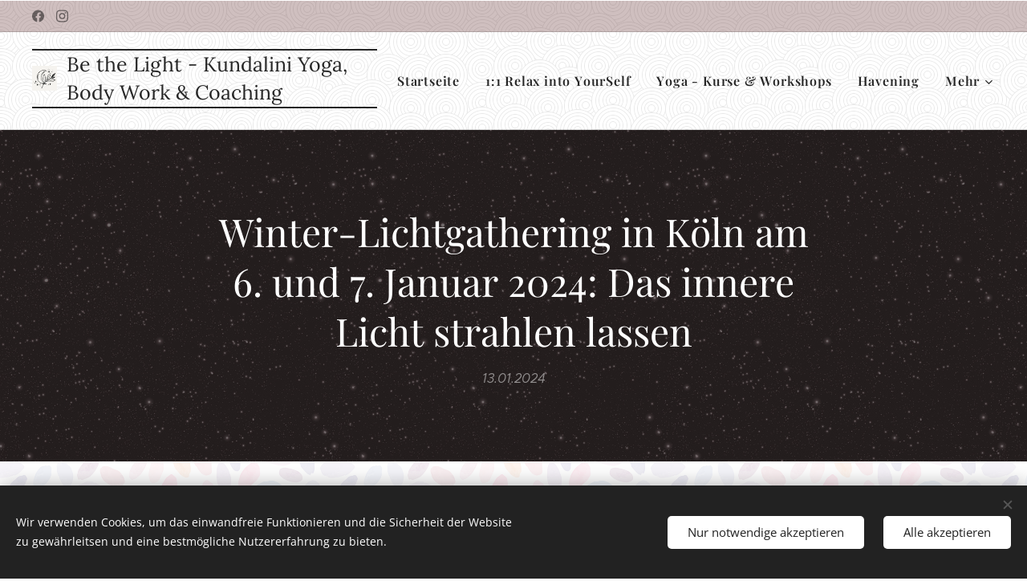

--- FILE ---
content_type: text/html; charset=UTF-8
request_url: https://www.be-the-light-kundalini-yoga.de/l/das-ist-ein-blogeintrag-mit-bildern/
body_size: 27573
content:
<!DOCTYPE html>
<html class="no-js" prefix="og: https://ogp.me/ns#" lang="de">
<head><link rel="preconnect" href="https://duyn491kcolsw.cloudfront.net" crossorigin><meta charset="utf-8"><link rel="icon" href="https://duyn491kcolsw.cloudfront.net/files/2d/2di/2div3h.svg?ph=6fa59ed30d" type="image/svg+xml" sizes="any"><link rel="icon" href="https://duyn491kcolsw.cloudfront.net/files/07/07f/07fzq8.svg?ph=6fa59ed30d" type="image/svg+xml" sizes="16x16"><link rel="icon" href="https://duyn491kcolsw.cloudfront.net/files/1j/1j3/1j3767.ico?ph=6fa59ed30d"><link rel="apple-touch-icon" href="https://duyn491kcolsw.cloudfront.net/files/1j/1j3/1j3767.ico?ph=6fa59ed30d"><link rel="icon" href="https://duyn491kcolsw.cloudfront.net/files/1j/1j3/1j3767.ico?ph=6fa59ed30d">
    <meta http-equiv="X-UA-Compatible" content="IE=edge">
    <title>Winter-Lichtgathering in Köln am 6. und 7. Januar 2024: Das innere Licht strahlen lassen :: Be the Light - Kundalini Yoga</title>
    <meta name="viewport" content="width=device-width,initial-scale=1">
    <meta name="msapplication-tap-highlight" content="no">
    
    <link href="https://duyn491kcolsw.cloudfront.net/files/0r/0rk/0rklmm.css?ph=6fa59ed30d" media="print" rel="stylesheet">
    <link href="https://duyn491kcolsw.cloudfront.net/files/2e/2e5/2e5qgh.css?ph=6fa59ed30d" media="screen and (min-width:100000em)" rel="stylesheet" data-type="cq" disabled>
    <link rel="stylesheet" href="https://duyn491kcolsw.cloudfront.net/files/41/41k/41kc5i.css?ph=6fa59ed30d"><link rel="stylesheet" href="https://duyn491kcolsw.cloudfront.net/files/3b/3b2/3b2e8e.css?ph=6fa59ed30d" media="screen and (min-width:37.5em)"><link rel="stylesheet" href="https://duyn491kcolsw.cloudfront.net/files/2v/2vp/2vpyx8.css?ph=6fa59ed30d" data-wnd_color_scheme_file=""><link rel="stylesheet" href="https://duyn491kcolsw.cloudfront.net/files/34/34q/34qmjb.css?ph=6fa59ed30d" data-wnd_color_scheme_desktop_file="" media="screen and (min-width:37.5em)" disabled=""><link rel="stylesheet" href="https://duyn491kcolsw.cloudfront.net/files/1j/1jo/1jorv9.css?ph=6fa59ed30d" data-wnd_additive_color_file=""><link rel="stylesheet" href="https://duyn491kcolsw.cloudfront.net/files/3d/3dz/3dzb9f.css?ph=6fa59ed30d" data-wnd_typography_file=""><link rel="stylesheet" href="https://duyn491kcolsw.cloudfront.net/files/01/013/0133ua.css?ph=6fa59ed30d" data-wnd_typography_desktop_file="" media="screen and (min-width:37.5em)" disabled=""><script>(()=>{let e=!1;const t=()=>{if(!e&&window.innerWidth>=600){for(let e=0,t=document.querySelectorAll('head > link[href*="css"][media="screen and (min-width:37.5em)"]');e<t.length;e++)t[e].removeAttribute("disabled");e=!0}};t(),window.addEventListener("resize",t),"container"in document.documentElement.style||fetch(document.querySelector('head > link[data-type="cq"]').getAttribute("href")).then((e=>{e.text().then((e=>{const t=document.createElement("style");document.head.appendChild(t),t.appendChild(document.createTextNode(e)),import("https://duyn491kcolsw.cloudfront.net/client/js.polyfill/container-query-polyfill.modern.js").then((()=>{let e=setInterval((function(){document.body&&(document.body.classList.add("cq-polyfill-loaded"),clearInterval(e))}),100)}))}))}))})()</script>
<link rel="preload stylesheet" href="https://duyn491kcolsw.cloudfront.net/files/2p/2p0/2p0jlj.css?ph=6fa59ed30d" as="style"><meta name="description" content="Zum Abschluss der Rauhnächte hat in Köln am 6. und 7. Januar 2024 erstmals das Winter-Lichtgathering mit 40 Teilnehmenden, Lehrer*innen, Musiker*innen und Organisator*innen stattgefunden - eine Zusammenkunft von der Sangat für die Sangat. Veranstaltet wurde das Gathering von Mantraliebe, einem offenen Zusammenschluss von Menschen, die im Bereich..."><meta name="keywords" content=""><meta name="generator" content="Webnode 2"><meta name="apple-mobile-web-app-capable" content="no"><meta name="apple-mobile-web-app-status-bar-style" content="black"><meta name="format-detection" content="telephone=no">



<meta property="og:url" content="https://be-the-light-kundalini-yoga.de/l/das-ist-ein-blogeintrag-mit-bildern/"><meta property="og:title" content="Winter-Lichtgathering in Köln am 6. und 7. Januar 2024: Das innere Licht strahlen lassen :: Be the Light - Kundalini Yoga"><meta property="og:type" content="article"><meta property="og:description" content="Zum Abschluss der Rauhnächte hat in Köln am 6. und 7. Januar 2024 erstmals das Winter-Lichtgathering mit 40 Teilnehmenden, Lehrer*innen, Musiker*innen und Organisator*innen stattgefunden - eine Zusammenkunft von der Sangat für die Sangat. Veranstaltet wurde das Gathering von Mantraliebe, einem offenen Zusammenschluss von Menschen, die im Bereich..."><meta property="og:site_name" content="Be the Light - Kundalini Yoga"><meta property="og:image" content="https://6fa59ed30d.clvaw-cdnwnd.com/1e7eaa9922cfd6e39c142e5cb35a55fa/200000350-50c5d50cd1/700/IMG_1795.jpeg?ph=6fa59ed30d"><meta property="og:article:published_time" content="2024-01-13T00:00:00+0100"><meta property="fb:app_id" content="225951590755638"><meta name="robots" content="index,follow"><link rel="canonical" href="https://www.be-the-light-kundalini-yoga.de/l/das-ist-ein-blogeintrag-mit-bildern/"><script>window.checkAndChangeSvgColor=function(c){try{var a=document.getElementById(c);if(a){c=[["border","borderColor"],["outline","outlineColor"],["color","color"]];for(var h,b,d,f=[],e=0,m=c.length;e<m;e++)if(h=window.getComputedStyle(a)[c[e][1]].replace(/\s/g,"").match(/^rgb[a]?\(([0-9]{1,3}),([0-9]{1,3}),([0-9]{1,3})/i)){b="";for(var g=1;3>=g;g++)b+=("0"+parseInt(h[g],10).toString(16)).slice(-2);"0"===b.charAt(0)&&(d=parseInt(b.substr(0,2),16),d=Math.max(16,d),b=d.toString(16)+b.slice(-4));f.push(c[e][0]+"="+b)}if(f.length){var k=a.getAttribute("data-src"),l=k+(0>k.indexOf("?")?"?":"&")+f.join("&");a.src!=l&&(a.src=l,a.outerHTML=a.outerHTML)}}}catch(n){}};</script></head>
<body class="l wt-blogpost l-default l-d-none b-btn-sq b-btn-s-l b-btn-dn b-btn-bw-1 img-d-n img-t-o img-h-z line-solid b-e-ds lbox-d c-s-s  hb-on  wnd-fe"><noscript>
				<iframe
				 src="https://www.googletagmanager.com/ns.html?id=GTM-542MMSL"
				 height="0"
				 width="0"
				 style="display:none;visibility:hidden"
				 >
				 </iframe>
			</noscript>

<div class="wnd-page l-page cs-gray ac-none t-t-fs-m t-t-fw-m t-t-sp-n t-t-d-n t-s-fs-l t-s-fw-m t-s-sp-n t-s-d-n t-p-fs-m t-p-fw-l t-p-sp-n t-h-fs-m t-h-fw-m t-h-sp-n t-bq-fs-m t-bq-fw-m t-bq-sp-n t-bq-d-q t-btn-fw-l t-nav-fw-s t-pd-fw-l t-nav-tt-n">
    <div class="l-w t cf t-19">
        <div class="l-bg cf">
            <div class="s-bg-l">
                
                
            </div>
        </div>
        <header class="l-h cf">
            <div class="sw cf">
	<div class="sw-c cf"><section class="s s-hb cf sc-ml wnd-background-pattern  wnd-w-wider wnd-hbs-on">
	<div class="s-w cf">
		<div class="s-o cf">
			<div class="s-bg cf">
                <div class="s-bg-l wnd-background-pattern  bgpos-center-center bgatt-scroll overlay-brownred" style="background-image:url('https://duyn491kcolsw.cloudfront.net/files/17/17i/17ib2g.png?ph=6fa59ed30d')">
                    
                    
                </div>
			</div>
			<div class="s-c">
                <div class="s-hb-c cf">
                    <div class="hb-si">
                        <div class="si">
    <div class="si-c"><a href="https://www.facebook.com/Be-the-Light-Kundalini-Yoga-106377691496326" target="_blank" rel="noreferrer" title="Facebook"><svg xmlns="https://www.w3.org/2000/svg" viewBox="0 0 24 24" height="18px" width="18px"><path d="M24 12.073c0-6.627-5.373-12-12-12s-12 5.373-12 12c0 5.99 4.388 10.954 10.125 11.854v-8.385H7.078v-3.47h3.047V9.43c0-3.007 1.792-4.669 4.533-4.669 1.312 0 2.686.235 2.686.235v2.953H15.83c-1.491 0-1.956.925-1.956 1.874v2.25h3.328l-.532 3.47h-2.796v8.385C19.612 23.027 24 18.062 24 12.073z" fill="#bebebe"></path></svg></a><a href="https://www.instagram.com/sitapriti?igsh=djdoZW9xMTkxbXRo" target="_blank" rel="noreferrer" title="Instagram"><svg viewBox="0 0 24 24" xmlns="https://www.w3.org/2000/svg" height="18px" width="18px"><path d="M12 0C8.74 0 8.333.015 7.053.072 5.775.132 4.905.333 4.14.63c-.789.306-1.459.717-2.126 1.384S.935 3.35.63 4.14C.333 4.905.131 5.775.072 7.053.012 8.333 0 8.74 0 12s.015 3.667.072 4.947c.06 1.277.261 2.148.558 2.913a5.885 5.885 0 001.384 2.126A5.868 5.868 0 004.14 23.37c.766.296 1.636.499 2.913.558C8.333 23.988 8.74 24 12 24s3.667-.015 4.947-.072c1.277-.06 2.148-.262 2.913-.558a5.898 5.898 0 002.126-1.384 5.86 5.86 0 001.384-2.126c.296-.765.499-1.636.558-2.913.06-1.28.072-1.687.072-4.947s-.015-3.667-.072-4.947c-.06-1.277-.262-2.149-.558-2.913a5.89 5.89 0 00-1.384-2.126A5.847 5.847 0 0019.86.63c-.765-.297-1.636-.499-2.913-.558C15.667.012 15.26 0 12 0zm0 2.16c3.203 0 3.585.016 4.85.071 1.17.055 1.805.249 2.227.415.562.217.96.477 1.382.896.419.42.679.819.896 1.381.164.422.36 1.057.413 2.227.057 1.266.07 1.646.07 4.85s-.015 3.585-.074 4.85c-.061 1.17-.256 1.805-.421 2.227a3.81 3.81 0 01-.899 1.382 3.744 3.744 0 01-1.38.896c-.42.164-1.065.36-2.235.413-1.274.057-1.649.07-4.859.07-3.211 0-3.586-.015-4.859-.074-1.171-.061-1.816-.256-2.236-.421a3.716 3.716 0 01-1.379-.899 3.644 3.644 0 01-.9-1.38c-.165-.42-.359-1.065-.42-2.235-.045-1.26-.061-1.649-.061-4.844 0-3.196.016-3.586.061-4.861.061-1.17.255-1.814.42-2.234.21-.57.479-.96.9-1.381.419-.419.81-.689 1.379-.898.42-.166 1.051-.361 2.221-.421 1.275-.045 1.65-.06 4.859-.06l.045.03zm0 3.678a6.162 6.162 0 100 12.324 6.162 6.162 0 100-12.324zM12 16c-2.21 0-4-1.79-4-4s1.79-4 4-4 4 1.79 4 4-1.79 4-4 4zm7.846-10.405a1.441 1.441 0 01-2.88 0 1.44 1.44 0 012.88 0z" fill="#bebebe"></path></svg></a></div>
</div>
                    </div>
                    <div class="hb-ci">
                        
                    </div>
                    <div class="hb-ccy">
                        
                    </div>
                    <div class="hb-lang">
                        
                    </div>
                </div>
			</div>
		</div>
	</div>
</section><section data-space="true" class="s s-hn s-hn-slogan wnd-mt-classic wnd-na-c logo-classic sc-ml wnd-background-pattern  wnd-w-wider wnd-nh-m wnd-nav-border wnd-nav-sticky menu-default-underline">
	<div class="s-w">
		<div class="s-o">

			<div class="s-bg">
                <div class="s-bg-l wnd-background-pattern  bgpos-center-center bgatt-scroll" style="background-image:url('https://duyn491kcolsw.cloudfront.net/files/17/17i/17ib2g.png?ph=6fa59ed30d')">
                    
                    
                </div>
			</div>

			<div class="h-w h-f wnd-fixed">

				<div class="n-l">
					<div class="s-c menu-nav">
						<div class="logo-block">
							<div class="b b-l logo logo-borders logo-nb lora logo-25 wnd-logo-with-text wnd-iar-1-1 b-ls-l" id="wnd_LogoBlock_798290127" data-wnd_mvc_type="wnd.fe.LogoBlock">
	<div class="b-l-c logo-content">
		<a class="b-l-link logo-link" href="/home/">

			<div class="b-l-image logo-image">
				<div class="b-l-image-w logo-image-cell">
                    <picture><source type="image/webp" srcset="https://6fa59ed30d.clvaw-cdnwnd.com/1e7eaa9922cfd6e39c142e5cb35a55fa/200000203-1116b1116e/450/Logo%203-0.webp?ph=6fa59ed30d 450w, https://6fa59ed30d.clvaw-cdnwnd.com/1e7eaa9922cfd6e39c142e5cb35a55fa/200000203-1116b1116e/700/Logo%203-0.webp?ph=6fa59ed30d 500w, https://6fa59ed30d.clvaw-cdnwnd.com/1e7eaa9922cfd6e39c142e5cb35a55fa/200000203-1116b1116e/Logo%203-0.webp?ph=6fa59ed30d 500w" sizes="(min-width: 600px) 450px, (min-width: 360px) calc(100vw * 0.8), 100vw" ><img src="https://6fa59ed30d.clvaw-cdnwnd.com/1e7eaa9922cfd6e39c142e5cb35a55fa/200000030-eedaaeedac/Logo%203.png?ph=6fa59ed30d" alt="" width="500" height="500" class="wnd-logo-img" ></picture>
				</div>
			</div>

			

			<div class="b-l-br logo-br"></div>

			<div class="b-l-text logo-text-wrapper">
				<div class="b-l-text-w logo-text">
					<span class="b-l-text-c logo-text-cell">Be the Light - Kundalini Yoga, Body Work &amp; Coaching<br></span>
				</div>
			</div>

		</a>
	</div>
</div>
							<div class="l-s logo-slogan claim"><span class="sit b claim-default claim-nb wnd-font-size-20 open-sans slogan-15">
	<span class="sit-w"><span class="sit-c"></span></span>
</span></div>
						</div>

						<div id="menu-slider">
							<div id="menu-block">
								<nav id="menu"><div class="menu-font menu-wrapper">
	<a href="#" class="menu-close" rel="nofollow" title="Close Menu"></a>
	<ul role="menubar" aria-label="Menü" class="level-1">
		<li role="none" class="wnd-homepage">
			<a class="menu-item" role="menuitem" href="/home/"><span class="menu-item-text">Startseite</span></a>
			
		</li><li role="none">
			<a class="menu-item" role="menuitem" href="/coaching-beratung/"><span class="menu-item-text">1:1 Relax into YourSelf</span></a>
			
		</li><li role="none">
			<a class="menu-item" role="menuitem" href="/kurse/"><span class="menu-item-text">Yoga - Kurse &amp; Workshops</span></a>
			
		</li><li role="none">
			<a class="menu-item" role="menuitem" href="/havening/"><span class="menu-item-text">Havening</span></a>
			
		</li><li role="none">
			<a class="menu-item" role="menuitem" href="/yogische-massage/"><span class="menu-item-text">Bodywork</span></a>
			
		</li><li role="none">
			<a class="menu-item" role="menuitem" href="/gesundheit/"><span class="menu-item-text">Gesundheit</span></a>
			
		</li><li role="none">
			<a class="menu-item" role="menuitem" href="/breathwalk-r/"><span class="menu-item-text">BreathWalk®</span></a>
			
		</li><li role="none">
			<a class="menu-item" role="menuitem" href="/uber-uns/"><span class="menu-item-text">Über mich</span></a>
			
		</li><li role="none">
			<a class="menu-item" role="menuitem" href="/gutscheine/"><span class="menu-item-text">Gutscheine</span></a>
			
		</li><li role="none">
			<a class="menu-item" role="menuitem" href="/kontakt/"><span class="menu-item-text">Kontakt/Impressum</span></a>
			
		</li><li role="none" class="wnd-active-path">
			<a class="menu-item" role="menuitem" href="/blog/"><span class="menu-item-text">Blog</span></a>
			
		</li><li role="none">
			<a class="menu-item" role="menuitem" href="/kooperationen/"><span class="menu-item-text">Kooperationen</span></a>
			
		</li>
	</ul>
	<span class="more-text">Mehr</span>
</div></nav>
							</div>
						</div>

						<div class="cart-and-mobile">
							
							

							<div id="menu-mobile">
								<a href="#" id="menu-submit"><span></span>Menü</a>
							</div>
						</div>
					</div>
				</div>

			</div>
		</div>
	</div>
</section></div>
</div>
        </header>
        <main class="l-m cf">
            <div class="sw cf">
	<div class="sw-c cf"><section data-space="true" class="s s-hm s-hm-bdh s-bdh cf sc-m wnd-background-pattern  wnd-w-default wnd-s-higher wnd-h-auto wnd-nh-m wnd-p-cc hn-slogan">
    <div class="s-w cf">
	    <div class="s-o cf">
	        <div class="s-bg cf">
                <div class="s-bg-l wnd-background-pattern  bgpos-center-center bgatt-scroll" style="background-image:url('https://duyn491kcolsw.cloudfront.net/files/3i/3ib/3ibjc4.png?ph=6fa59ed30d')">
                    
                    
                </div>
	        </div>
	        <div class="h-c s-c cf">
		        <div class="s-bdh-c b b-s-l b-s-r b-cs cf">
			        <div class="s-bdh-w">
			            <h1 class="s-bdh-t"><div class="ld">
	<span class="ld-c">Winter-Lichtgathering in Köln am 6. und 7. Januar 2024: Das innere Licht strahlen lassen</span>
</div></h1>
			            <span class="s-bdh-d"><div class="ld">
	<span class="ld-c">13.01.2024</span>
</div></span>
			        </div>
		        </div>
	        </div>
	    </div>
    </div>
</section><section class="s s-basic cf sc-ml wnd-background-pattern  wnd-w-wider wnd-s-normal wnd-h-auto">
	<div class="s-w cf">
		<div class="s-o s-fs cf">
			<div class="s-bg cf">
				<div class="s-bg-l wnd-background-pattern  bgpos-center-center bgatt-scroll" style="background-image:url('https://duyn491kcolsw.cloudfront.net/files/3b/3bb/3bbrot.png?ph=6fa59ed30d')">
                    
					
				</div>
			</div>
			<div class="s-c s-fs cf">
				<div class="ez cf wnd-no-cols">
	<div class="ez-c"><div class="b b-text cf">
	<div class="b-c b-text-c b-s b-s-t60 b-s-b60 b-cs cf"><p>Zum Abschluss der Rauhnächte hat in Köln am 6. und 7. Januar 2024 erstmals das Winter-Lichtgathering mit 40 Teilnehmenden, Lehrer*innen, Musiker*innen und Organisator*innen stattgefunden - eine Zusammenkunft von der Sangat für die Sangat. Veranstaltet wurde das Gathering von Mantraliebe, einem offenen Zusammenschluss von Menschen, die im Bereich Kundalini Yoga und Mantra wirken. Der Zeitpunkt zum Jahresbeginn, in dem Altes losgelassen werden kann, um Raum für Neues zu schaffen, war eine besonders schöne Zeit, um ein gemeinsames Licht- und Energiefeld zu schaffen und die Anwesenden gemäß dem Motto der Veranstaltung, <strong>"Be the Light"</strong>, dazu zu inspirieren, selbst das Licht zu sein.</p><p><strong>Sadhana, Mantras, Aquarian Tantric Meditation Circle</strong><br>Beide Tage begannen mit einem Aquarian Sadhana, begleitet durch Live-Musik, in die sich die eingeladenen Musikerinnen und Musiker sowie die Teilnehmenden einbrachten. Am ersten Tag fanden Workshops und ein Mantra Circle statt, die sich mit dem Thema Licht beschäftigten. Gleichzeitig wurden in der Healing Area Sat Nam Rasayan-Behandlungen durchgeführt. Insbesondere die Bogenlinie und der Ausstrahlungskörper sowie der Friede im Inneren wurden aktiviert. Der zweite Tag war ein Meditationstag, ausgerichtet von Prana Jio, mit dem Aquarian Tantric Meditation Circle, einem neuen Meditationsformat als europäische Antwort auf das Weiße Tantra. Der ATMC setzt sich aus Einzel-, Partner- und Gruppenmeditationen zusammen und initiiert einen tiefgehenden Transformationsprozess durch die Kraft der Kreisanordnung - ohne Bühne oder Videos mit vier Lehrerinnen und Lehrern. <br></p><p><strong>Brücken bauen</strong><br>Im Mittelpunkt des Gatherings stand die Gemeinschaft: Lehrende und Teilnehmende kamen aus Köln, Freiburg, Berlin, Hannover, Bielefeld, Frankfurt und vielen weiteren Städten zusammen, um ihr inneres Licht strahlen zu lassen. Somit wurden zwischen unterschiedlichen Schulen und Gemeinschaften Brücken gebaut. Die Venus Kriyas in den Workshops und die Form der Partner-Meditation im ATMC verstärkten das Gefühl der Verbundenheit. Bei den leckeren selbstgekochten ayurvedischen Mahlzeiten, an der Teeoase und am Bazar wurden neue Kontakte geknüpft und vertieft. <br>Die Musik spielte ebenfalls am Sonntag eine große Rolle: Die Meditationen des ATMC wurden von Live-Musik begleitet, es gab einen Mantra-Circle mit Gong-Bad und einen Workshop zum Ein- und Ausstimmen von Kundalini Yoga-Stunden. Darüber hinaus entstand ein Gathering-Song inklusive Celestial Communication, der <a href="https://player.vimeo.com/video/892133606?h=a44357ad67" target="_blank">hier </a>abgerufen werden kann. <br></p><p><strong>Nachhaltig und ohne Gewinnabsicht</strong><br>Das Konzept des Lichtgatherings ist am Wassermann-Zeitalter orientiert. Es geht dabei nicht darum, Gewinne zu erzielen. Etwaige Überschüsse der non-profit-Veranstaltung werden unter den Mitwirkenden zu gleichen Teilen verteilt. Durch einen Arbeitsaustausch konnten Teilnehmende den Ticket-Preis reduzieren und sich an der Gestaltung des Gatherings beteiligen. Das Essen wurde größtenteils bei einem Solawi (Solidarische Landwirtschaft)-Betrieb eingekauft und somit weitgehend regional und unverpackt. Ziel des Gatherings ist es, nachhaltig zu wirtschaften und eine überregionale Sangat zu vernetzen. <br></p><p><strong>Eine tiefgehende Erfahrung mit Wachstumspotenzial</strong><br>Das Lichtgathering war für die Organisierenden eine tiefgehende Erfahrung bis an die Grenzen und darüber hinaus mit wertvollem Wachstumspotenzial. Wir wurden "ermächtigt" von den Teilnehmenden, diese Veranstaltung auszurichten und werden dies gerne im kommenden Jahr wieder tun. Das Winter-Lichtgathering 2025 findet am 05.01 und 06.01.2025 in Köln statt. Die Anreise ist ab Freitagabend möglich, um am Samstag mit dem Sadhana zu beginnen. Der Tag wird von tollen Lehrerinnen und Lehrern gestaltet, die spannende Workshopinhalte einbringen. Am Sonntag werden wir uns wieder einer intensiven und transformierenden Meditationspraxis hingeben. Mit unsrem Motto "Be the Light" widmen wir uns auch einem gebührenden Abschluss der Raunächte. Bei der Planung des nächsten Lichtgatherings werden wir aus den Herausforderungen der ersten Veranstaltung lernen und das Format weiterentwickeln. Wir freuen uns über Feedback, Unterstützung und Ideen, die dieses Gemeinschaftsprojekt weiter wachsen und gedeihen lassen. Jede und jeder ist herzlich eingeladen, sich zu beteiligen.</p><p><strong>Wir möchten uns von Herzen bei allen Mitwirkenden - Lehrerinnen und Lehrer, Musikerinnen und Musikern, Techniker und Sevadars - bedanken, die das Gathering zu einem lichtvollen Event gemacht haben. Darüber hinaus ein herzlicher Dank an 3HO Deutschland e.V. und Hari Tea, die die Veranstaltung nach Kräften unterstützten.</strong><br></p></div>
</div><div class="b-img b-img-default b b-s cf wnd-orientation-landscape wnd-type-image img-s-n" style="margin-left:32.13%;margin-right:32.13%;" id="wnd_ImageBlock_646653664">
	<div class="b-img-w">
		<div class="b-img-c" style="padding-bottom:75%;text-align:center;">
            <picture><source type="image/webp" srcset="https://6fa59ed30d.clvaw-cdnwnd.com/1e7eaa9922cfd6e39c142e5cb35a55fa/200000351-68b4068b43/450/IMG_1795.webp?ph=6fa59ed30d 450w, https://6fa59ed30d.clvaw-cdnwnd.com/1e7eaa9922cfd6e39c142e5cb35a55fa/200000351-68b4068b43/700/IMG_1795.webp?ph=6fa59ed30d 700w, https://6fa59ed30d.clvaw-cdnwnd.com/1e7eaa9922cfd6e39c142e5cb35a55fa/200000351-68b4068b43/IMG_1795.webp?ph=6fa59ed30d 1920w" sizes="100vw" ><img id="wnd_ImageBlock_646653664_img" src="https://6fa59ed30d.clvaw-cdnwnd.com/1e7eaa9922cfd6e39c142e5cb35a55fa/200000350-50c5d50cd1/IMG_1795.jpeg?ph=6fa59ed30d" alt="" width="1920" height="1440" loading="lazy" style="top:0%;left:0%;width:100%;height:100%;position:absolute;" ></picture>
			</div>
		
	</div>
</div><div class="b b-text cf">
	<div class="b-c b-text-c b-s b-s-t60 b-s-b60 b-cs cf"><p><strong>Ein paar Stimmen zum Winter-Lichtgathering:</strong></p><p>"Alles hat gestimmt: großartige Kriyas, die ich auch noch nicht kannte. 
Die Teacher waren einmalig und haben uns wirklich gefühlvoll mit ihren 
zauberhaften Stimmen durch die Kriyas getragen, genauso wie die Musiker 
und Sänger/innen. Am zweiten Tag die unglaublich starken Meditationen 
und ja, was soll ich sagen, es hat in mir etwas gelöst, und ich bin 
immer wieder soooo dankbar für das für mich einzigartige, berührende, 
heilende und heilige Kundalini Yoga."<br>Doris Japa Narayan<br>"Dankeschön
 noch mal für diese allumfassenden großartigen phänomenalen Erfahrungen,
 die ich hatte und die nun weiterwirken. Sie gingen bei mir ganz tief 
ins Herz und Gehirn…" <br>Judith Elleontara Vayu Devi <br></p><p>Quelle: Kundalini Yoga Journal, Ausgabe 49, April 2024<br></p></div>
</div></div>
</div>
			</div>
		</div>
	</div>
</section><section class="s s-basic cf sc-w   wnd-w-default wnd-s-higher wnd-h-auto" data-wnd_brightness="0" data-wnd_last_section>
	<div class="s-w cf">
		<div class="s-o s-fs cf">
			<div class="s-bg cf">
				<div class="s-bg-l">
                    
					
				</div>
			</div>
			<div class="s-c s-fs cf">
				<div class="ez cf wnd-no-cols">
	<div class="ez-c"><div class="b b-text cf">
	<div class="b-c b-text-c b-s b-s-t60 b-s-b60 b-cs cf"><h1 class="wnd-align-center"><strong>Winter-Lichtgathering 2024<br></strong></h1>
</div>
</div><div class="gal-app b-gal b b-s" id="wnd_PhotoGalleryBlock_12919089" data-content="{&quot;variant&quot;:&quot;photoFeed&quot;,&quot;gridCount&quot;:4,&quot;id&quot;:&quot;wnd_PhotoGalleryBlock_12919089&quot;,&quot;items&quot;:[{&quot;id&quot;:200000352,&quot;title&quot;:&quot;&quot;,&quot;orientation&quot;:&quot;landscape&quot;,&quot;aspectRatio&quot;:&quot;4:3&quot;,&quot;size&quot;:{&quot;width&quot;:1920,&quot;height&quot;:1440},&quot;img&quot;:{&quot;mimeType&quot;:&quot;image/jpeg&quot;,&quot;src&quot;:&quot;https://6fa59ed30d.clvaw-cdnwnd.com/1e7eaa9922cfd6e39c142e5cb35a55fa/200000352-5077e50782/IMG_1692.jpeg?ph=6fa59ed30d&quot;},&quot;sources&quot;:[{&quot;mimeType&quot;:&quot;image/jpeg&quot;,&quot;sizes&quot;:[{&quot;width&quot;:450,&quot;height&quot;:338,&quot;src&quot;:&quot;https://6fa59ed30d.clvaw-cdnwnd.com/1e7eaa9922cfd6e39c142e5cb35a55fa/200000352-5077e50782/450/IMG_1692.jpeg?ph=6fa59ed30d&quot;},{&quot;width&quot;:700,&quot;height&quot;:525,&quot;src&quot;:&quot;https://6fa59ed30d.clvaw-cdnwnd.com/1e7eaa9922cfd6e39c142e5cb35a55fa/200000352-5077e50782/700/IMG_1692.jpeg?ph=6fa59ed30d&quot;},{&quot;width&quot;:1920,&quot;height&quot;:1440,&quot;src&quot;:&quot;https://6fa59ed30d.clvaw-cdnwnd.com/1e7eaa9922cfd6e39c142e5cb35a55fa/200000352-5077e50782/IMG_1692.jpeg?ph=6fa59ed30d&quot;}]},{&quot;mimeType&quot;:&quot;image/webp&quot;,&quot;sizes&quot;:[{&quot;width&quot;:450,&quot;height&quot;:338,&quot;src&quot;:&quot;https://6fa59ed30d.clvaw-cdnwnd.com/1e7eaa9922cfd6e39c142e5cb35a55fa/200000356-a516ba516e/450/IMG_1692.webp?ph=6fa59ed30d&quot;},{&quot;width&quot;:700,&quot;height&quot;:525,&quot;src&quot;:&quot;https://6fa59ed30d.clvaw-cdnwnd.com/1e7eaa9922cfd6e39c142e5cb35a55fa/200000356-a516ba516e/700/IMG_1692.webp?ph=6fa59ed30d&quot;},{&quot;width&quot;:1920,&quot;height&quot;:1440,&quot;src&quot;:&quot;https://6fa59ed30d.clvaw-cdnwnd.com/1e7eaa9922cfd6e39c142e5cb35a55fa/200000356-a516ba516e/IMG_1692.webp?ph=6fa59ed30d&quot;}]}]},{&quot;id&quot;:200000353,&quot;title&quot;:&quot;&quot;,&quot;orientation&quot;:&quot;landscape&quot;,&quot;aspectRatio&quot;:&quot;4:3&quot;,&quot;size&quot;:{&quot;width&quot;:1920,&quot;height&quot;:1440},&quot;img&quot;:{&quot;mimeType&quot;:&quot;image/jpeg&quot;,&quot;src&quot;:&quot;https://6fa59ed30d.clvaw-cdnwnd.com/1e7eaa9922cfd6e39c142e5cb35a55fa/200000353-0c5620c566/IMG_1716.jpeg?ph=6fa59ed30d&quot;},&quot;sources&quot;:[{&quot;mimeType&quot;:&quot;image/jpeg&quot;,&quot;sizes&quot;:[{&quot;width&quot;:450,&quot;height&quot;:338,&quot;src&quot;:&quot;https://6fa59ed30d.clvaw-cdnwnd.com/1e7eaa9922cfd6e39c142e5cb35a55fa/200000353-0c5620c566/450/IMG_1716.jpeg?ph=6fa59ed30d&quot;},{&quot;width&quot;:700,&quot;height&quot;:525,&quot;src&quot;:&quot;https://6fa59ed30d.clvaw-cdnwnd.com/1e7eaa9922cfd6e39c142e5cb35a55fa/200000353-0c5620c566/700/IMG_1716.jpeg?ph=6fa59ed30d&quot;},{&quot;width&quot;:1920,&quot;height&quot;:1440,&quot;src&quot;:&quot;https://6fa59ed30d.clvaw-cdnwnd.com/1e7eaa9922cfd6e39c142e5cb35a55fa/200000353-0c5620c566/IMG_1716.jpeg?ph=6fa59ed30d&quot;}]},{&quot;mimeType&quot;:&quot;image/webp&quot;,&quot;sizes&quot;:[{&quot;width&quot;:450,&quot;height&quot;:338,&quot;src&quot;:&quot;https://6fa59ed30d.clvaw-cdnwnd.com/1e7eaa9922cfd6e39c142e5cb35a55fa/200000358-b661db6621/450/IMG_1716.webp?ph=6fa59ed30d&quot;},{&quot;width&quot;:700,&quot;height&quot;:525,&quot;src&quot;:&quot;https://6fa59ed30d.clvaw-cdnwnd.com/1e7eaa9922cfd6e39c142e5cb35a55fa/200000358-b661db6621/700/IMG_1716.webp?ph=6fa59ed30d&quot;},{&quot;width&quot;:1920,&quot;height&quot;:1440,&quot;src&quot;:&quot;https://6fa59ed30d.clvaw-cdnwnd.com/1e7eaa9922cfd6e39c142e5cb35a55fa/200000358-b661db6621/IMG_1716.webp?ph=6fa59ed30d&quot;}]}]},{&quot;id&quot;:200000354,&quot;title&quot;:&quot;&quot;,&quot;orientation&quot;:&quot;landscape&quot;,&quot;aspectRatio&quot;:&quot;4:3&quot;,&quot;size&quot;:{&quot;width&quot;:1920,&quot;height&quot;:1440},&quot;img&quot;:{&quot;mimeType&quot;:&quot;image/jpeg&quot;,&quot;src&quot;:&quot;https://6fa59ed30d.clvaw-cdnwnd.com/1e7eaa9922cfd6e39c142e5cb35a55fa/200000354-60cb960cbc/IMG_1767.jpeg?ph=6fa59ed30d&quot;},&quot;sources&quot;:[{&quot;mimeType&quot;:&quot;image/jpeg&quot;,&quot;sizes&quot;:[{&quot;width&quot;:450,&quot;height&quot;:338,&quot;src&quot;:&quot;https://6fa59ed30d.clvaw-cdnwnd.com/1e7eaa9922cfd6e39c142e5cb35a55fa/200000354-60cb960cbc/450/IMG_1767.jpeg?ph=6fa59ed30d&quot;},{&quot;width&quot;:700,&quot;height&quot;:525,&quot;src&quot;:&quot;https://6fa59ed30d.clvaw-cdnwnd.com/1e7eaa9922cfd6e39c142e5cb35a55fa/200000354-60cb960cbc/700/IMG_1767.jpeg?ph=6fa59ed30d&quot;},{&quot;width&quot;:1920,&quot;height&quot;:1440,&quot;src&quot;:&quot;https://6fa59ed30d.clvaw-cdnwnd.com/1e7eaa9922cfd6e39c142e5cb35a55fa/200000354-60cb960cbc/IMG_1767.jpeg?ph=6fa59ed30d&quot;}]},{&quot;mimeType&quot;:&quot;image/webp&quot;,&quot;sizes&quot;:[{&quot;width&quot;:450,&quot;height&quot;:338,&quot;src&quot;:&quot;https://6fa59ed30d.clvaw-cdnwnd.com/1e7eaa9922cfd6e39c142e5cb35a55fa/200000359-b00dbb00de/450/IMG_1767.webp?ph=6fa59ed30d&quot;},{&quot;width&quot;:700,&quot;height&quot;:525,&quot;src&quot;:&quot;https://6fa59ed30d.clvaw-cdnwnd.com/1e7eaa9922cfd6e39c142e5cb35a55fa/200000359-b00dbb00de/700/IMG_1767.webp?ph=6fa59ed30d&quot;},{&quot;width&quot;:1920,&quot;height&quot;:1440,&quot;src&quot;:&quot;https://6fa59ed30d.clvaw-cdnwnd.com/1e7eaa9922cfd6e39c142e5cb35a55fa/200000359-b00dbb00de/IMG_1767.webp?ph=6fa59ed30d&quot;}]}]},{&quot;id&quot;:200000355,&quot;title&quot;:&quot;&quot;,&quot;orientation&quot;:&quot;landscape&quot;,&quot;aspectRatio&quot;:&quot;4:3&quot;,&quot;size&quot;:{&quot;width&quot;:1920,&quot;height&quot;:1440},&quot;img&quot;:{&quot;mimeType&quot;:&quot;image/jpeg&quot;,&quot;src&quot;:&quot;https://6fa59ed30d.clvaw-cdnwnd.com/1e7eaa9922cfd6e39c142e5cb35a55fa/200000355-b717bb717d/IMG_1804.jpeg?ph=6fa59ed30d&quot;},&quot;sources&quot;:[{&quot;mimeType&quot;:&quot;image/jpeg&quot;,&quot;sizes&quot;:[{&quot;width&quot;:450,&quot;height&quot;:338,&quot;src&quot;:&quot;https://6fa59ed30d.clvaw-cdnwnd.com/1e7eaa9922cfd6e39c142e5cb35a55fa/200000355-b717bb717d/450/IMG_1804.jpeg?ph=6fa59ed30d&quot;},{&quot;width&quot;:700,&quot;height&quot;:525,&quot;src&quot;:&quot;https://6fa59ed30d.clvaw-cdnwnd.com/1e7eaa9922cfd6e39c142e5cb35a55fa/200000355-b717bb717d/700/IMG_1804.jpeg?ph=6fa59ed30d&quot;},{&quot;width&quot;:1920,&quot;height&quot;:1440,&quot;src&quot;:&quot;https://6fa59ed30d.clvaw-cdnwnd.com/1e7eaa9922cfd6e39c142e5cb35a55fa/200000355-b717bb717d/IMG_1804.jpeg?ph=6fa59ed30d&quot;}]},{&quot;mimeType&quot;:&quot;image/webp&quot;,&quot;sizes&quot;:[{&quot;width&quot;:450,&quot;height&quot;:338,&quot;src&quot;:&quot;https://6fa59ed30d.clvaw-cdnwnd.com/1e7eaa9922cfd6e39c142e5cb35a55fa/200000361-a1828a182d/450/IMG_1804.webp?ph=6fa59ed30d&quot;},{&quot;width&quot;:700,&quot;height&quot;:525,&quot;src&quot;:&quot;https://6fa59ed30d.clvaw-cdnwnd.com/1e7eaa9922cfd6e39c142e5cb35a55fa/200000361-a1828a182d/700/IMG_1804.webp?ph=6fa59ed30d&quot;},{&quot;width&quot;:1920,&quot;height&quot;:1440,&quot;src&quot;:&quot;https://6fa59ed30d.clvaw-cdnwnd.com/1e7eaa9922cfd6e39c142e5cb35a55fa/200000361-a1828a182d/IMG_1804.webp?ph=6fa59ed30d&quot;}]}]},{&quot;id&quot;:200000357,&quot;title&quot;:&quot;&quot;,&quot;orientation&quot;:&quot;landscape&quot;,&quot;aspectRatio&quot;:&quot;4:3&quot;,&quot;size&quot;:{&quot;width&quot;:1920,&quot;height&quot;:1440},&quot;img&quot;:{&quot;mimeType&quot;:&quot;image/jpeg&quot;,&quot;src&quot;:&quot;https://6fa59ed30d.clvaw-cdnwnd.com/1e7eaa9922cfd6e39c142e5cb35a55fa/200000357-a9e00a9e03/IMG_1824.jpeg?ph=6fa59ed30d&quot;},&quot;sources&quot;:[{&quot;mimeType&quot;:&quot;image/jpeg&quot;,&quot;sizes&quot;:[{&quot;width&quot;:450,&quot;height&quot;:338,&quot;src&quot;:&quot;https://6fa59ed30d.clvaw-cdnwnd.com/1e7eaa9922cfd6e39c142e5cb35a55fa/200000357-a9e00a9e03/450/IMG_1824.jpeg?ph=6fa59ed30d&quot;},{&quot;width&quot;:700,&quot;height&quot;:525,&quot;src&quot;:&quot;https://6fa59ed30d.clvaw-cdnwnd.com/1e7eaa9922cfd6e39c142e5cb35a55fa/200000357-a9e00a9e03/700/IMG_1824.jpeg?ph=6fa59ed30d&quot;},{&quot;width&quot;:1920,&quot;height&quot;:1440,&quot;src&quot;:&quot;https://6fa59ed30d.clvaw-cdnwnd.com/1e7eaa9922cfd6e39c142e5cb35a55fa/200000357-a9e00a9e03/IMG_1824.jpeg?ph=6fa59ed30d&quot;}]},{&quot;mimeType&quot;:&quot;image/webp&quot;,&quot;sizes&quot;:[{&quot;width&quot;:450,&quot;height&quot;:338,&quot;src&quot;:&quot;https://6fa59ed30d.clvaw-cdnwnd.com/1e7eaa9922cfd6e39c142e5cb35a55fa/200000363-607ae607b0/450/IMG_1824.webp?ph=6fa59ed30d&quot;},{&quot;width&quot;:700,&quot;height&quot;:525,&quot;src&quot;:&quot;https://6fa59ed30d.clvaw-cdnwnd.com/1e7eaa9922cfd6e39c142e5cb35a55fa/200000363-607ae607b0/700/IMG_1824.webp?ph=6fa59ed30d&quot;},{&quot;width&quot;:1920,&quot;height&quot;:1440,&quot;src&quot;:&quot;https://6fa59ed30d.clvaw-cdnwnd.com/1e7eaa9922cfd6e39c142e5cb35a55fa/200000363-607ae607b0/IMG_1824.webp?ph=6fa59ed30d&quot;}]}]},{&quot;id&quot;:200000362,&quot;title&quot;:&quot;&quot;,&quot;orientation&quot;:&quot;portrait&quot;,&quot;aspectRatio&quot;:&quot;3:4&quot;,&quot;size&quot;:{&quot;width&quot;:1440,&quot;height&quot;:1920},&quot;img&quot;:{&quot;mimeType&quot;:&quot;image/jpeg&quot;,&quot;src&quot;:&quot;https://6fa59ed30d.clvaw-cdnwnd.com/1e7eaa9922cfd6e39c142e5cb35a55fa/200000362-ef2caef2cd/IMG_1829.jpeg?ph=6fa59ed30d&quot;},&quot;sources&quot;:[{&quot;mimeType&quot;:&quot;image/jpeg&quot;,&quot;sizes&quot;:[{&quot;width&quot;:338,&quot;height&quot;:450,&quot;src&quot;:&quot;https://6fa59ed30d.clvaw-cdnwnd.com/1e7eaa9922cfd6e39c142e5cb35a55fa/200000362-ef2caef2cd/450/IMG_1829.jpeg?ph=6fa59ed30d&quot;},{&quot;width&quot;:525,&quot;height&quot;:700,&quot;src&quot;:&quot;https://6fa59ed30d.clvaw-cdnwnd.com/1e7eaa9922cfd6e39c142e5cb35a55fa/200000362-ef2caef2cd/700/IMG_1829.jpeg?ph=6fa59ed30d&quot;},{&quot;width&quot;:1440,&quot;height&quot;:1920,&quot;src&quot;:&quot;https://6fa59ed30d.clvaw-cdnwnd.com/1e7eaa9922cfd6e39c142e5cb35a55fa/200000362-ef2caef2cd/IMG_1829.jpeg?ph=6fa59ed30d&quot;}]},{&quot;mimeType&quot;:&quot;image/webp&quot;,&quot;sizes&quot;:[{&quot;width&quot;:338,&quot;height&quot;:450,&quot;src&quot;:&quot;https://6fa59ed30d.clvaw-cdnwnd.com/1e7eaa9922cfd6e39c142e5cb35a55fa/200000366-30f9a30f9d/450/IMG_1829.webp?ph=6fa59ed30d&quot;},{&quot;width&quot;:525,&quot;height&quot;:700,&quot;src&quot;:&quot;https://6fa59ed30d.clvaw-cdnwnd.com/1e7eaa9922cfd6e39c142e5cb35a55fa/200000366-30f9a30f9d/700/IMG_1829.webp?ph=6fa59ed30d&quot;},{&quot;width&quot;:1440,&quot;height&quot;:1920,&quot;src&quot;:&quot;https://6fa59ed30d.clvaw-cdnwnd.com/1e7eaa9922cfd6e39c142e5cb35a55fa/200000366-30f9a30f9d/IMG_1829.webp?ph=6fa59ed30d&quot;}]}]},{&quot;id&quot;:200000364,&quot;title&quot;:&quot;&quot;,&quot;orientation&quot;:&quot;portrait&quot;,&quot;aspectRatio&quot;:&quot;3:4&quot;,&quot;size&quot;:{&quot;width&quot;:1440,&quot;height&quot;:1920},&quot;img&quot;:{&quot;mimeType&quot;:&quot;image/jpeg&quot;,&quot;src&quot;:&quot;https://6fa59ed30d.clvaw-cdnwnd.com/1e7eaa9922cfd6e39c142e5cb35a55fa/200000364-e595be595e/IMG_1832.jpeg?ph=6fa59ed30d&quot;},&quot;sources&quot;:[{&quot;mimeType&quot;:&quot;image/jpeg&quot;,&quot;sizes&quot;:[{&quot;width&quot;:338,&quot;height&quot;:450,&quot;src&quot;:&quot;https://6fa59ed30d.clvaw-cdnwnd.com/1e7eaa9922cfd6e39c142e5cb35a55fa/200000364-e595be595e/450/IMG_1832.jpeg?ph=6fa59ed30d&quot;},{&quot;width&quot;:525,&quot;height&quot;:700,&quot;src&quot;:&quot;https://6fa59ed30d.clvaw-cdnwnd.com/1e7eaa9922cfd6e39c142e5cb35a55fa/200000364-e595be595e/700/IMG_1832.jpeg?ph=6fa59ed30d&quot;},{&quot;width&quot;:1440,&quot;height&quot;:1920,&quot;src&quot;:&quot;https://6fa59ed30d.clvaw-cdnwnd.com/1e7eaa9922cfd6e39c142e5cb35a55fa/200000364-e595be595e/IMG_1832.jpeg?ph=6fa59ed30d&quot;}]},{&quot;mimeType&quot;:&quot;image/webp&quot;,&quot;sizes&quot;:[{&quot;width&quot;:338,&quot;height&quot;:450,&quot;src&quot;:&quot;https://6fa59ed30d.clvaw-cdnwnd.com/1e7eaa9922cfd6e39c142e5cb35a55fa/200000367-57fc357fc6/450/IMG_1832.webp?ph=6fa59ed30d&quot;},{&quot;width&quot;:525,&quot;height&quot;:700,&quot;src&quot;:&quot;https://6fa59ed30d.clvaw-cdnwnd.com/1e7eaa9922cfd6e39c142e5cb35a55fa/200000367-57fc357fc6/700/IMG_1832.webp?ph=6fa59ed30d&quot;},{&quot;width&quot;:1440,&quot;height&quot;:1920,&quot;src&quot;:&quot;https://6fa59ed30d.clvaw-cdnwnd.com/1e7eaa9922cfd6e39c142e5cb35a55fa/200000367-57fc357fc6/IMG_1832.webp?ph=6fa59ed30d&quot;}]}]},{&quot;id&quot;:200000365,&quot;title&quot;:&quot;&quot;,&quot;orientation&quot;:&quot;landscape&quot;,&quot;aspectRatio&quot;:&quot;4:3&quot;,&quot;size&quot;:{&quot;width&quot;:1920,&quot;height&quot;:1440},&quot;img&quot;:{&quot;mimeType&quot;:&quot;image/jpeg&quot;,&quot;src&quot;:&quot;https://6fa59ed30d.clvaw-cdnwnd.com/1e7eaa9922cfd6e39c142e5cb35a55fa/200000365-3c7053c708/IMG_1841.jpeg?ph=6fa59ed30d&quot;},&quot;sources&quot;:[{&quot;mimeType&quot;:&quot;image/jpeg&quot;,&quot;sizes&quot;:[{&quot;width&quot;:450,&quot;height&quot;:338,&quot;src&quot;:&quot;https://6fa59ed30d.clvaw-cdnwnd.com/1e7eaa9922cfd6e39c142e5cb35a55fa/200000365-3c7053c708/450/IMG_1841.jpeg?ph=6fa59ed30d&quot;},{&quot;width&quot;:700,&quot;height&quot;:525,&quot;src&quot;:&quot;https://6fa59ed30d.clvaw-cdnwnd.com/1e7eaa9922cfd6e39c142e5cb35a55fa/200000365-3c7053c708/700/IMG_1841.jpeg?ph=6fa59ed30d&quot;},{&quot;width&quot;:1920,&quot;height&quot;:1440,&quot;src&quot;:&quot;https://6fa59ed30d.clvaw-cdnwnd.com/1e7eaa9922cfd6e39c142e5cb35a55fa/200000365-3c7053c708/IMG_1841.jpeg?ph=6fa59ed30d&quot;}]},{&quot;mimeType&quot;:&quot;image/webp&quot;,&quot;sizes&quot;:[{&quot;width&quot;:450,&quot;height&quot;:338,&quot;src&quot;:&quot;https://6fa59ed30d.clvaw-cdnwnd.com/1e7eaa9922cfd6e39c142e5cb35a55fa/200000368-7884178845/450/IMG_1841.webp?ph=6fa59ed30d&quot;},{&quot;width&quot;:700,&quot;height&quot;:525,&quot;src&quot;:&quot;https://6fa59ed30d.clvaw-cdnwnd.com/1e7eaa9922cfd6e39c142e5cb35a55fa/200000368-7884178845/700/IMG_1841.webp?ph=6fa59ed30d&quot;},{&quot;width&quot;:1920,&quot;height&quot;:1440,&quot;src&quot;:&quot;https://6fa59ed30d.clvaw-cdnwnd.com/1e7eaa9922cfd6e39c142e5cb35a55fa/200000368-7884178845/IMG_1841.webp?ph=6fa59ed30d&quot;}]}]}]}">
</div></div>
</div>
			</div>
		</div>
	</div>
</section></div>
</div>
<div class="s-bdf b-s b-s-t200 b-cs " data-wnd_social_buttons="true">
	<div class="s-bdf-share b-s-b200"><div id="fb-root"></div><script src="https://connect.facebook.net/de_DE/sdk.js#xfbml=1&amp;version=v5.0&amp;appId=225951590755638&amp;autoLogAppEvents=1" async defer crossorigin="anonymous"></script><div style="margin-right: 20px" class="fb-share-button" data-href="https://www.be-the-light-kundalini-yoga.de/l/das-ist-ein-blogeintrag-mit-bildern/" data-layout="button" data-size="large"><a class="fb-xfbml-parse-ignore" target="_blank" href="https://www.facebook.com/sharer/sharer.php?u=https%3A%2F%2Fwww.be-the-light-kundalini-yoga.de%2Fl%2Fdas-ist-ein-blogeintrag-mit-bildern%2F&amp;src=sdkpreparse">Share</a></div><a href="https://twitter.com/share" class="twitter-share-button" data-size="large">Tweet</a><script>window.twttr=function(t,e,r){var n,i=t.getElementsByTagName(e)[0],w=window.twttr||{};return t.getElementById(r)?w:((n=t.createElement(e)).id=r,n.src="https://platform.twitter.com/widgets.js",i.parentNode.insertBefore(n,i),w._e=[],w.ready=function(t){w._e.push(t)},w)}(document,"script","twitter-wjs");</script></div>
	<div class="s-bdf-comments"><div id="wnd-fb-comments" class="fb-comments" data-href="https://www.be-the-light-kundalini-yoga.de/l/das-ist-ein-blogeintrag-mit-bildern/" data-numposts="5" data-colorscheme="light"></div></div>
	<div class="s-bdf-html"></div>
</div>

        </main>
        <footer class="l-f cf">
            <div class="sw cf">
	<div class="sw-c cf"><section data-wn-border-element="s-f-border" class="s s-f s-f-basic s-f-simple sc-w   wnd-w-default wnd-s-higher">
	<div class="s-w">
		<div class="s-o">
			<div class="s-bg">
                <div class="s-bg-l">
                    
                    
                </div>
			</div>
			<div class="s-c s-f-l-w s-f-border">
				<div class="s-f-l b-s b-s-t0 b-s-b0">
					<div class="s-f-l-c s-f-l-c-first">
						<div class="s-f-cr"><span class="it b link">
	<span class="it-c">© 2025 Dr. Rebecca Fuchs / Alle Rechte vorbehalten.<a href="#" target="_blank">&nbsp;</a></span>
</span></div>
						<div class="s-f-sf">
                            <span class="sf b">
<span class="sf-content sf-c link">Unterstützt von <a href="https://de.webnode.com/?utm_source=text&utm_medium=footer&utm_content=wnd2&utm_campaign=signature" rel="noopener nofollow" target="_blank">Webnode</a></span>
</span>
                            <span class="sf-cbr link">
    <a href="#" rel="nofollow">Cookies</a>
</span>
                            
                            
                            
                        </div>
					</div>
					<div class="s-f-l-c s-f-l-c-last">
						<div class="s-f-lang lang-select cf">
	
</div>
					</div>
                    <div class="s-f-l-c s-f-l-c-currency">
                        <div class="s-f-ccy ccy-select cf">
	
</div>
                    </div>
				</div>
			</div>
		</div>
	</div>
</section></div>
</div>
        </footer>
    </div>
    
</div>
<section class="cb cb-dark" id="cookiebar" style="display:none;" id="cookiebar" style="display:none;">
	<div class="cb-bar cb-scrollable">
		<div class="cb-bar-c">
			<div class="cb-bar-text">Wir verwenden Cookies, um das einwandfreie Funktionieren und die Sicherheit der Website zu gewährleitsen und eine bestmögliche Nutzererfahrung zu bieten.</div>
			<div class="cb-bar-buttons">
				<button class="cb-button cb-close-basic" data-action="accept-necessary">
					<span class="cb-button-content">Nur notwendige akzeptieren</span>
				</button>
				<button class="cb-button cb-close-basic" data-action="accept-all">
					<span class="cb-button-content">Alle akzeptieren</span>
				</button>
				
			</div>
		</div>
        <div class="cb-close cb-close-basic" data-action="accept-necessary"></div>
	</div>

	<div class="cb-popup cb-light close">
		<div class="cb-popup-c">
			<div class="cb-popup-head">
				<h3 class="cb-popup-title">Erweiterte Einstellungen</h3>
				<p class="cb-popup-text">Hier können Sie Ihre bevorzugten Cookie-Einstellungen anpassen. Aktivieren oder deaktivieren Sie die folgenden Kategorien und speichern Sie Ihre Auswahl.</p>
			</div>
			<div class="cb-popup-options cb-scrollable">
				<div class="cb-option">
					<input class="cb-option-input" type="checkbox" id="necessary" name="necessary" readonly="readonly" disabled="disabled" checked="checked">
                    <div class="cb-option-checkbox"></div>
                    <label class="cb-option-label" for="necessary">Notwendige Cookies</label>
					<div class="cb-option-text">Die essentiellen Cookies sind für das sichere und korrekte Funktionieren unserer Website und den Registrierungsprozess unerlässlich.</div>
				</div><div class="cb-option">
					<input class="cb-option-input" type="checkbox" id="functional" name="functional">
                    <div class="cb-option-checkbox"></div>
                    <label class="cb-option-label" for="functional">Funktionelle Cookies</label>
					<div class="cb-option-text">Die funktionellen Cookies speichern Ihre Präferenzen für unsere Website und ermöglichen eine individuelle Anpassung.</div>
				</div><div class="cb-option">
					<input class="cb-option-input" type="checkbox" id="performance" name="performance">
                    <div class="cb-option-checkbox"></div>
                    <label class="cb-option-label" for="performance">Performance Cookies</label>
					<div class="cb-option-text">Die Performance-Cookies stellen ein angepasstes Funktionieren der Website sicher.</div>
				</div><div class="cb-option">
					<input class="cb-option-input" type="checkbox" id="marketing" name="marketing">
                    <div class="cb-option-checkbox"></div>
                    <label class="cb-option-label" for="marketing">Marketing / Drittanbieter Cookies</label>
					<div class="cb-option-text">Die Marketing-Cookies ermöglichen es uns, die Leistung unserer Website zu messen und analysieren.</div>
				</div>
			</div>
			<div class="cb-popup-footer">
				<button class="cb-button cb-save-popup" data-action="advanced-save">
					<span class="cb-button-content">Speichern</span>
				</button>
			</div>
			<div class="cb-close cb-close-popup" data-action="close"></div>
		</div>
	</div>
</section>

<script src="https://duyn491kcolsw.cloudfront.net/files/3e/3em/3eml8v.js?ph=6fa59ed30d" crossorigin="anonymous" type="module"></script><script>document.querySelector(".wnd-fe")&&[...document.querySelectorAll(".c")].forEach((e=>{const t=e.querySelector(".b-text:only-child");t&&""===t.querySelector(".b-text-c").innerText&&e.classList.add("column-empty")}))</script>


<script src="https://duyn491kcolsw.cloudfront.net/client.fe/js.compiled/lang.de.2086.js?ph=6fa59ed30d" crossorigin="anonymous"></script><script src="https://duyn491kcolsw.cloudfront.net/client.fe/js.compiled/compiled.multi.2-2193.js?ph=6fa59ed30d" crossorigin="anonymous"></script><script>var wnd = wnd || {};wnd.$data = {"image_content_items":{"wnd_ThumbnailBlock_1":{"id":"wnd_ThumbnailBlock_1","type":"wnd.pc.ThumbnailBlock"},"wnd_Section_default_667840580":{"id":"wnd_Section_default_667840580","type":"wnd.pc.Section"},"wnd_ImageBlock_646653664":{"id":"wnd_ImageBlock_646653664","type":"wnd.pc.ImageBlock"},"wnd_Section_photogallery_608599987":{"id":"wnd_Section_photogallery_608599987","type":"wnd.pc.Section"},"wnd_PhotoGalleryBlock_12919089":{"id":"wnd_PhotoGalleryBlock_12919089","type":"wnd.pc.PhotoGalleryBlock"},"wnd_LogoBlock_798290127":{"id":"wnd_LogoBlock_798290127","type":"wnd.pc.LogoBlock"},"wnd_FooterSection_footer_79015091":{"id":"wnd_FooterSection_footer_79015091","type":"wnd.pc.FooterSection"}},"svg_content_items":{"wnd_ImageBlock_646653664":{"id":"wnd_ImageBlock_646653664","type":"wnd.pc.ImageBlock"},"wnd_LogoBlock_798290127":{"id":"wnd_LogoBlock_798290127","type":"wnd.pc.LogoBlock"}},"content_items":[],"eshopSettings":{"ESHOP_SETTINGS_DISPLAY_ADDITIONAL_VAT":true,"ESHOP_SETTINGS_DISPLAY_PRICE_WITHOUT_VAT":false,"ESHOP_SETTINGS_DISPLAY_SHIPPING_COST":true},"project_info":{"isMultilanguage":false,"isMulticurrency":false,"eshop_tax_enabled":"1","country_code":"","contact_state":null,"eshop_tax_type":"VAT","eshop_discounts":false,"graphQLURL":"https:\/\/be-the-light-kundalini-yoga.de\/servers\/graphql\/","iubendaSettings":{"cookieBarCode":"","cookiePolicyCode":"","privacyPolicyCode":"","termsAndConditionsCode":""}}};</script><script>wnd.$system = {"fileSystemType":"aws_s3","localFilesPath":"https:\/\/www.be-the-light-kundalini-yoga.de\/_files\/","awsS3FilesPath":"https:\/\/6fa59ed30d.clvaw-cdnwnd.com\/1e7eaa9922cfd6e39c142e5cb35a55fa\/","staticFiles":"https:\/\/duyn491kcolsw.cloudfront.net\/files","isCms":false,"staticCDNServers":["https:\/\/duyn491kcolsw.cloudfront.net\/"],"fileUploadAllowExtension":["jpg","jpeg","jfif","png","gif","bmp","ico","svg","webp","tiff","pdf","doc","docx","ppt","pptx","pps","ppsx","odt","xls","xlsx","txt","rtf","mp3","wma","wav","ogg","amr","flac","m4a","3gp","avi","wmv","mov","mpg","mkv","mp4","mpeg","m4v","swf","gpx","stl","csv","xml","txt","dxf","dwg","iges","igs","step","stp"],"maxUserFormFileLimit":4194304,"frontendLanguage":"de","backendLanguage":"de","frontendLanguageId":"1","page":{"id":50000001,"identifier":"l","template":{"id":200000111,"styles":{"typography":"t-19_new","scheme":"cs-gray","additiveColor":"ac-none","acHeadings":false,"acSubheadings":false,"acIcons":false,"acOthers":false,"imageStyle":"img-d-n","imageHover":"img-h-z","imageTitle":"img-t-o","buttonStyle":"b-btn-sq","buttonSize":"b-btn-s-l","buttonDecoration":"b-btn-dn","buttonBorders":"b-btn-bw-1","lineStyle":"line-solid","eshopGridItemStyle":"b-e-ds","formStyle":"default","menuType":"","menuStyle":"menu-default-underline","lightboxStyle":"lbox-d","columnSpaces":"c-s-s","sectionWidth":"wnd-w-default","sectionSpace":"wnd-s-higher","layoutType":"l-default","layoutDecoration":"l-d-none","background":{"default":null},"backgroundSettings":{"default":""},"acMenu":false,"buttonWeight":"t-btn-fw-l","productWeight":"t-pd-fw-l","menuWeight":"t-nav-fw-s","headerBarStyle":"hb-on","typoTitleSizes":"t-t-fs-m","typoTitleWeights":"t-t-fw-m","typoTitleSpacings":"t-t-sp-n","typoTitleDecorations":"t-t-d-n","typoHeadingSizes":"t-h-fs-m","typoHeadingWeights":"t-h-fw-m","typoHeadingSpacings":"t-h-sp-n","typoSubtitleSizes":"t-s-fs-l","typoSubtitleWeights":"t-s-fw-m","typoSubtitleSpacings":"t-s-sp-n","typoSubtitleDecorations":"t-s-d-n","typoParagraphSizes":"t-p-fs-m","typoParagraphWeights":"t-p-fw-l","typoParagraphSpacings":"t-p-sp-n","typoBlockquoteSizes":"t-bq-fs-m","typoBlockquoteWeights":"t-bq-fw-m","typoBlockquoteSpacings":"t-bq-sp-n","typoBlockquoteDecorations":"t-bq-d-q","menuTextTransform":"t-nav-tt-n"}},"layout":"blog_detail","name":"Winter-Lichtgathering in K\u00f6ln am 6. und 7. Januar 2024: Das innere Licht strahlen lassen","html_title":"","language":"de","langId":1,"isHomepage":false,"meta_description":"","meta_keywords":"","header_code":null,"footer_code":null,"styles":null,"countFormsEntries":[]},"listingsPrefix":"\/l\/","productPrefix":"\/p\/","cartPrefix":"\/cart\/","checkoutPrefix":"\/checkout\/","searchPrefix":"\/search\/","isCheckout":false,"isEshop":false,"hasBlog":true,"isProductDetail":false,"isListingDetail":true,"listing_page":{"id":200001700,"template_id":50000000,"link":"\/blog\/","identifier":"das-ist-ein-blogeintrag-mit-bildern"},"hasEshopAnalytics":false,"gTagId":null,"gAdsId":null,"format":{"be":{"DATE_TIME":{"mask":"%d.%m.%Y %H:%M","regexp":"^(((0?[1-9]|[1,2][0-9]|3[0,1])\\.(0?[1-9]|1[0-2])\\.[0-9]{1,4})(( [0-1][0-9]| 2[0-3]):[0-5][0-9])?|(([0-9]{4}(0[1-9]|1[0-2])(0[1-9]|[1,2][0-9]|3[0,1])(0[0-9]|1[0-9]|2[0-3])[0-5][0-9][0-5][0-9])))?$"},"DATE":{"mask":"%d.%m.%Y","regexp":"^((0?[1-9]|[1,2][0-9]|3[0,1])\\.(0?[1-9]|1[0-2])\\.[0-9]{1,4})$"},"CURRENCY":{"mask":{"point":",","thousands":".","decimals":2,"mask":"%s","zerofill":true}}},"fe":{"DATE_TIME":{"mask":"%d.%m.%Y %H:%M","regexp":"^(((0?[1-9]|[1,2][0-9]|3[0,1])\\.(0?[1-9]|1[0-2])\\.[0-9]{1,4})(( [0-1][0-9]| 2[0-3]):[0-5][0-9])?|(([0-9]{4}(0[1-9]|1[0-2])(0[1-9]|[1,2][0-9]|3[0,1])(0[0-9]|1[0-9]|2[0-3])[0-5][0-9][0-5][0-9])))?$"},"DATE":{"mask":"%d.%m.%Y","regexp":"^((0?[1-9]|[1,2][0-9]|3[0,1])\\.(0?[1-9]|1[0-2])\\.[0-9]{1,4})$"},"CURRENCY":{"mask":{"point":",","thousands":".","decimals":2,"mask":"%s","zerofill":true}}}},"e_product":null,"listing_item":{"id":200000032,"name":"Winter-Lichtgathering in K\u00f6ln am 6. und 7. Januar 2024: Das innere Licht strahlen lassen","identifier":"das-ist-ein-blogeintrag-mit-bildern","date":"20240113121920","meta_description":"","meta_keywords":"","html_title":"","styles":null,"content_items":{"wnd_PerexBlock_1":{"type":"wnd.pc.PerexBlock","id":"wnd_PerexBlock_1","context":"page","text":"\u003Cp\u003EZum Abschluss der Rauhn\u00e4chte hat in K\u00f6ln am 6. und 7. Januar 2024 erstmals das Winter-Lichtgathering mit 40 Teilnehmenden, Lehrer*innen, Musiker*innen und Organisator*innen stattgefunden - eine Zusammenkunft von der Sangat f\u00fcr die Sangat. Veranstaltet wurde das Gathering von Mantraliebe, einem offenen Zusammenschluss von Menschen, die im Bereich...\u003C\/p\u003E"},"wnd_ThumbnailBlock_1":{"type":"wnd.pc.ThumbnailBlock","id":"wnd_ThumbnailBlock_1","context":"page","style":{"background":{"default":{"default":"wnd-background-image"},"overlays":[]},"backgroundSettings":{"default":{"default":{"id":200000350,"src":"200000350-50c5d50cd1\/IMG_1795.jpeg","dataType":"filesystem_files","width":1920,"height":1440,"mediaType":"myImages","mime":"image\/jpeg","alternatives":{"image\/webp":{"id":200000351,"src":"200000351-68b4068b43\/IMG_1795.webp","dataType":"filesystem_files","width":1920,"height":1440,"mime":"image\/webp"}}}}}},"refs":{"filesystem_files":[{"filesystem_files.id":200000350}]}},"wnd_SectionWrapper_1_main":{"type":"wnd.pc.SectionWrapper","id":"wnd_SectionWrapper_1_main","context":"page","content":["wnd_BlogDetailHeaderSection_blog_detail_header_624585795","wnd_Section_default_667840580","wnd_Section_photogallery_608599987"]},"wnd_BlogDetailHeaderSection_blog_detail_header_624585795":{"type":"wnd.pc.BlogDetailHeaderSection","contentIdentifier":"blog_detail_header","id":"wnd_BlogDetailHeaderSection_blog_detail_header_624585795","context":"page","content":{"default":["wnd_ListingDataBlock_652920715","wnd_ListingDataBlock_237773721"],"default_box":["wnd_ListingDataBlock_652920715","wnd_ListingDataBlock_237773721"]},"contentMap":{"wnd.pc.ListingDataBlock":{"name":"wnd_ListingDataBlock_652920715","date":"wnd_ListingDataBlock_237773721"}},"style":{"sectionColor":{"default":"sc-m"},"background":{"default":{"default":"wnd-background-pattern"},"effects":{"default":""},"overlays":{"default":""},"position":{"default":"bgpos-center-center"},"attachment":{"default":"bgatt-scroll"}},"backgroundSettings":{"default":{"default":{"id":"3ibjc4","src":"\/3i\/3ib\/3ibjc4.png","dataType":"static_server","mime":"image\/png","mediaType":"patterns","width":416,"height":416,"alternatives":[],"poster":{"id":"3ibjc4","src":"\/2v\/2vq\/2vqqzg.png","dataType":"static_server","width":416,"height":416}}}}},"variant":{"default":"default"},"brightness":0.13},"wnd_ListingDataBlock_652920715":{"type":"wnd.pc.ListingDataBlock","id":"wnd_ListingDataBlock_652920715","context":"page","refDataType":"listing_items","refDataKey":"listing_items.name","refDataId":200000008},"wnd_ListingDataBlock_237773721":{"type":"wnd.pc.ListingDataBlock","id":"wnd_ListingDataBlock_237773721","context":"page","refDataType":"listing_items","refDataKey":"listing_items.date","refDataId":200000008},"wnd_Section_default_667840580":{"type":"wnd.pc.Section","contentIdentifier":"default","id":"wnd_Section_default_667840580","context":"page","content":{"default":["wnd_EditZone_485043510"],"default_box":["wnd_EditZone_485043510"]},"contentMap":{"wnd.pc.EditZone":{"master-01":"wnd_EditZone_485043510"}},"style":{"sectionColor":{"default":"sc-ml"},"sectionWidth":{"default":"wnd-w-wider"},"sectionSpace":{"default":"wnd-s-normal"},"sectionHeight":{"default":"wnd-h-auto"},"sectionPosition":{"default":"wnd-p-cc"},"background":{"default":{"default":"wnd-background-pattern"},"effects":{"default":""},"overlays":{"default":""},"position":{"default":"bgpos-center-center"},"attachment":{"default":"bgatt-scroll"}},"backgroundSettings":{"default":{"default":{"id":"3bbrot","src":"\/3b\/3bb\/3bbrot.png","dataType":"static_server","mime":"image\/png","mediaType":"patterns","width":412,"height":418,"alternatives":[]}}}},"variant":{"default":"default"},"brightness":0.98},"wnd_EditZone_485043510":{"type":"wnd.pc.EditZone","id":"wnd_EditZone_485043510","context":"page","content":["wnd_TextBlock_514910768","wnd_ImageBlock_646653664","wnd_TextBlock_520791258"]},"wnd_TextBlock_514910768":{"type":"wnd.pc.TextBlock","id":"wnd_TextBlock_514910768","context":"page","code":"\u003Cp\u003EZum Abschluss der Rauhn\u00e4chte hat in K\u00f6ln am 6. und 7. Januar 2024 erstmals das Winter-Lichtgathering mit 40 Teilnehmenden, Lehrer*innen, Musiker*innen und Organisator*innen stattgefunden - eine Zusammenkunft von der Sangat f\u00fcr die Sangat. Veranstaltet wurde das Gathering von Mantraliebe, einem offenen Zusammenschluss von Menschen, die im Bereich Kundalini Yoga und Mantra wirken. Der Zeitpunkt zum Jahresbeginn, in dem Altes losgelassen werden kann, um Raum f\u00fcr Neues zu schaffen, war eine besonders sch\u00f6ne Zeit, um ein gemeinsames Licht- und Energiefeld zu schaffen und die Anwesenden gem\u00e4\u00df dem Motto der Veranstaltung, \u003Cstrong\u003E\u0022Be the Light\u0022\u003C\/strong\u003E, dazu zu inspirieren, selbst das Licht zu sein.\u003C\/p\u003E\u003Cp\u003E\u003Cstrong\u003ESadhana, Mantras, Aquarian Tantric Meditation Circle\u003C\/strong\u003E\u003Cbr\u003EBeide Tage begannen mit einem Aquarian Sadhana, begleitet durch Live-Musik, in die sich die eingeladenen Musikerinnen und Musiker sowie die Teilnehmenden einbrachten. Am ersten Tag fanden Workshops und ein Mantra Circle statt, die sich mit dem Thema Licht besch\u00e4ftigten. Gleichzeitig wurden in der Healing Area Sat Nam Rasayan-Behandlungen durchgef\u00fchrt. Insbesondere die Bogenlinie und der Ausstrahlungsk\u00f6rper sowie der Friede im Inneren wurden aktiviert. Der zweite Tag war ein Meditationstag, ausgerichtet von Prana Jio, mit dem Aquarian Tantric Meditation Circle, einem neuen Meditationsformat als europ\u00e4ische Antwort auf das Wei\u00dfe Tantra. Der ATMC setzt sich aus Einzel-, Partner- und Gruppenmeditationen zusammen und initiiert einen tiefgehenden Transformationsprozess durch die Kraft der Kreisanordnung - ohne B\u00fchne oder Videos mit vier Lehrerinnen und Lehrern. \u003Cbr\u003E\u003C\/p\u003E\u003Cp\u003E\u003Cstrong\u003EBr\u00fccken bauen\u003C\/strong\u003E\u003Cbr\u003EIm Mittelpunkt des Gatherings stand die Gemeinschaft: Lehrende und Teilnehmende kamen aus K\u00f6ln, Freiburg, Berlin, Hannover, Bielefeld, Frankfurt und vielen weiteren St\u00e4dten zusammen, um ihr inneres Licht strahlen zu lassen. Somit wurden zwischen unterschiedlichen Schulen und Gemeinschaften Br\u00fccken gebaut. Die Venus Kriyas in den Workshops und die Form der Partner-Meditation im ATMC verst\u00e4rkten das Gef\u00fchl der Verbundenheit. Bei den leckeren selbstgekochten ayurvedischen Mahlzeiten, an der Teeoase und am Bazar wurden neue Kontakte gekn\u00fcpft und vertieft. \u003Cbr\u003EDie Musik spielte ebenfalls am Sonntag eine gro\u00dfe Rolle: Die Meditationen des ATMC wurden von Live-Musik begleitet, es gab einen Mantra-Circle mit Gong-Bad und einen Workshop zum Ein- und Ausstimmen von Kundalini Yoga-Stunden. Dar\u00fcber hinaus entstand ein Gathering-Song inklusive Celestial Communication, der \u003Ca href=\u0022https:\/\/player.vimeo.com\/video\/892133606?h=a44357ad67\u0022 target=\u0022_blank\u0022\u003Ehier \u003C\/a\u003Eabgerufen werden kann. \u003Cbr\u003E\u003C\/p\u003E\u003Cp\u003E\u003Cstrong\u003ENachhaltig und ohne Gewinnabsicht\u003C\/strong\u003E\u003Cbr\u003EDas Konzept des Lichtgatherings ist am Wassermann-Zeitalter orientiert. Es geht dabei nicht darum, Gewinne zu erzielen. Etwaige \u00dcbersch\u00fcsse der non-profit-Veranstaltung werden unter den Mitwirkenden zu gleichen Teilen verteilt. Durch einen Arbeitsaustausch konnten Teilnehmende den Ticket-Preis reduzieren und sich an der Gestaltung des Gatherings beteiligen. Das Essen wurde gr\u00f6\u00dftenteils bei einem Solawi (Solidarische Landwirtschaft)-Betrieb eingekauft und somit weitgehend regional und unverpackt. Ziel des Gatherings ist es, nachhaltig zu wirtschaften und eine \u00fcberregionale Sangat zu vernetzen. \u003Cbr\u003E\u003C\/p\u003E\u003Cp\u003E\u003Cstrong\u003EEine tiefgehende Erfahrung mit Wachstumspotenzial\u003C\/strong\u003E\u003Cbr\u003EDas Lichtgathering war f\u00fcr die Organisierenden eine tiefgehende Erfahrung bis an die Grenzen und dar\u00fcber hinaus mit wertvollem Wachstumspotenzial. Wir wurden \u0022erm\u00e4chtigt\u0022 von den Teilnehmenden, diese Veranstaltung auszurichten und werden dies gerne im kommenden Jahr wieder tun. Das Winter-Lichtgathering 2025 findet am 05.01 und 06.01.2025 in K\u00f6ln statt. Die Anreise ist ab Freitagabend m\u00f6glich, um am Samstag mit dem Sadhana zu beginnen. Der Tag wird von tollen Lehrerinnen und Lehrern gestaltet, die spannende Workshopinhalte einbringen. Am Sonntag werden wir uns wieder einer intensiven und transformierenden Meditationspraxis hingeben. Mit unsrem Motto \u0022Be the Light\u0022 widmen wir uns auch einem geb\u00fchrenden Abschluss der Raun\u00e4chte. Bei der Planung des n\u00e4chsten Lichtgatherings werden wir aus den Herausforderungen der ersten Veranstaltung lernen und das Format weiterentwickeln. Wir freuen uns \u00fcber Feedback, Unterst\u00fctzung und Ideen, die dieses Gemeinschaftsprojekt weiter wachsen und gedeihen lassen. Jede und jeder ist herzlich eingeladen, sich zu beteiligen.\u003C\/p\u003E\u003Cp\u003E\u003Cstrong\u003EWir m\u00f6chten uns von Herzen bei allen Mitwirkenden - Lehrerinnen und Lehrer, Musikerinnen und Musikern, Techniker und Sevadars - bedanken, die das Gathering zu einem lichtvollen Event gemacht haben. Dar\u00fcber hinaus ein herzlicher Dank an 3HO Deutschland e.V. und Hari Tea, die die Veranstaltung nach Kr\u00e4ften unterst\u00fctzten.\u003C\/strong\u003E\u003Cbr\u003E\u003C\/p\u003E"},"wnd_ImageBlock_646653664":{"type":"wnd.pc.ImageBlock","id":"wnd_ImageBlock_646653664","context":"page","variant":"default","description":"","link":"","style":{"paddingBottom":75,"margin":{"left":32.13,"right":32.13},"float":"","clear":"none","width":50},"shape":"img-s-n","image":{"id":200000350,"dataType":"filesystem_files","style":{"left":0,"top":0,"width":100,"height":100},"ratio":{"horizontal":2,"vertical":2},"size":{"width":1920,"height":1440},"src":"200000350-50c5d50cd1\/IMG_1795.jpeg","mime":"image\/jpeg","alternatives":{"image\/webp":{"id":200000351,"src":"200000351-68b4068b43\/IMG_1795.webp","dataType":"filesystem_files","mime":"image\/webp","size":{"width":1920,"height":1440}}}},"refs":{"filesystem_files":[{"filesystem_files.id":200000350}]}},"wnd_TextBlock_520791258":{"type":"wnd.pc.TextBlock","id":"wnd_TextBlock_520791258","context":"page","code":"\u003Cp\u003E\u003Cstrong\u003EEin paar Stimmen zum Winter-Lichtgathering:\u003C\/strong\u003E\u003C\/p\u003E\u003Cp\u003E\u0022Alles hat gestimmt: gro\u00dfartige Kriyas, die ich auch noch nicht kannte. \nDie Teacher waren einmalig und haben uns wirklich gef\u00fchlvoll mit ihren \nzauberhaften Stimmen durch die Kriyas getragen, genauso wie die Musiker \nund S\u00e4nger\/innen. Am zweiten Tag die unglaublich starken Meditationen \nund ja, was soll ich sagen, es hat in mir etwas gel\u00f6st, und ich bin \nimmer wieder soooo dankbar f\u00fcr das f\u00fcr mich einzigartige, ber\u00fchrende, \nheilende und heilige Kundalini Yoga.\u0022\u003Cbr\u003EDoris Japa Narayan\u003Cbr\u003E\u0022Dankesch\u00f6n\n noch mal f\u00fcr diese allumfassenden gro\u00dfartigen ph\u00e4nomenalen Erfahrungen,\n die ich hatte und die nun weiterwirken. Sie gingen bei mir ganz tief \nins Herz und Gehirn\u2026\u0022 \u003Cbr\u003EJudith Elleontara Vayu Devi \u003Cbr\u003E\u003C\/p\u003E\u003Cp\u003EQuelle: Kundalini Yoga Journal, Ausgabe 49, April 2024\u003Cbr\u003E\u003C\/p\u003E"},"wnd_Section_photogallery_608599987":{"type":"wnd.pc.Section","contentIdentifier":"photogallery","id":"wnd_Section_photogallery_608599987","context":"page","content":{"default":["wnd_EditZone_129947468"],"default_box":["wnd_EditZone_129947468"]},"contentMap":{"wnd.pc.EditZone":{"master-01":"wnd_EditZone_129947468"}},"style":{"sectionColor":{"default":"sc-w"},"sectionWidth":{"default":"wnd-w-default"},"sectionSpace":{"default":"wnd-s-higher"},"sectionHeight":{"default":"wnd-h-auto"},"sectionPosition":{"default":"wnd-p-cc"}},"variant":{"default":"default"}},"wnd_EditZone_129947468":{"type":"wnd.pc.EditZone","id":"wnd_EditZone_129947468","context":"page","content":["wnd_TextBlock_341673995","wnd_PhotoGalleryBlock_12919089"]},"wnd_TextBlock_341673995":{"type":"wnd.pc.TextBlock","id":"wnd_TextBlock_341673995","context":"page","code":"\u003Ch1 class=\u0022wnd-align-center\u0022\u003E\u003Cstrong\u003EWinter-Lichtgathering 2024\u003Cbr\u003E\u003C\/strong\u003E\u003C\/h1\u003E\n"},"wnd_PhotoGalleryBlock_12919089":{"type":"wnd.pc.PhotoGalleryBlock","id":"wnd_PhotoGalleryBlock_12919089","context":"page","content":["wnd_PhotoImageBlock_60354","wnd_PhotoImageBlock_16689","wnd_PhotoImageBlock_18177","wnd_PhotoImageBlock_41941","wnd_PhotoImageBlock_12881","wnd_PhotoImageBlock_86746","wnd_PhotoImageBlock_13347","wnd_PhotoImageBlock_62263"],"variant":"photoFeed","limit":20,"gridCount":"grid-4"},"wnd_PhotoImageBlock_60354":{"id":"wnd_PhotoImageBlock_60354","context":"page","description":"","image":{"id":200000352,"src":"200000352-5077e50782\/IMG_1692.jpeg","dataType":"filesystem_files","width":1920,"height":1440,"mime":"image\/jpeg","alternatives":{"image\/webp":{"id":200000356,"dataType":"filesystem_files","src":"200000356-a516ba516e\/IMG_1692.webp","height":1440,"width":1920,"mime":"image\/webp"}}},"type":"wnd.pc.PhotoImageBlock","refs":{"filesystem_files":[{"filesystem_files.id":200000352}]}},"wnd_PhotoImageBlock_16689":{"id":"wnd_PhotoImageBlock_16689","context":"page","description":"","image":{"id":200000353,"src":"200000353-0c5620c566\/IMG_1716.jpeg","dataType":"filesystem_files","width":1920,"height":1440,"mime":"image\/jpeg","alternatives":{"image\/webp":{"id":200000358,"dataType":"filesystem_files","src":"200000358-b661db6621\/IMG_1716.webp","height":1440,"width":1920,"mime":"image\/webp"}}},"type":"wnd.pc.PhotoImageBlock","refs":{"filesystem_files":[{"filesystem_files.id":200000353}]}},"wnd_PhotoImageBlock_18177":{"id":"wnd_PhotoImageBlock_18177","context":"page","description":"","image":{"id":200000354,"src":"200000354-60cb960cbc\/IMG_1767.jpeg","dataType":"filesystem_files","width":1920,"height":1440,"mime":"image\/jpeg","alternatives":{"image\/webp":{"id":200000359,"dataType":"filesystem_files","src":"200000359-b00dbb00de\/IMG_1767.webp","height":1440,"width":1920,"mime":"image\/webp"}}},"type":"wnd.pc.PhotoImageBlock","refs":{"filesystem_files":[{"filesystem_files.id":200000354}]}},"wnd_PhotoImageBlock_41941":{"id":"wnd_PhotoImageBlock_41941","context":"page","description":"","image":{"id":200000355,"src":"200000355-b717bb717d\/IMG_1804.jpeg","dataType":"filesystem_files","width":1920,"height":1440,"mime":"image\/jpeg","alternatives":{"image\/webp":{"id":200000361,"dataType":"filesystem_files","src":"200000361-a1828a182d\/IMG_1804.webp","height":1440,"width":1920,"mime":"image\/webp"}}},"type":"wnd.pc.PhotoImageBlock","refs":{"filesystem_files":[{"filesystem_files.id":200000355}]}},"wnd_PhotoImageBlock_12881":{"id":"wnd_PhotoImageBlock_12881","context":"page","description":"","image":{"id":200000357,"src":"200000357-a9e00a9e03\/IMG_1824.jpeg","dataType":"filesystem_files","width":1920,"height":1440,"mime":"image\/jpeg","alternatives":{"image\/webp":{"id":200000363,"dataType":"filesystem_files","src":"200000363-607ae607b0\/IMG_1824.webp","height":1440,"width":1920,"mime":"image\/webp"}}},"type":"wnd.pc.PhotoImageBlock","refs":{"filesystem_files":[{"filesystem_files.id":200000357}]}},"wnd_PhotoImageBlock_86746":{"id":"wnd_PhotoImageBlock_86746","context":"page","description":"","image":{"id":200000362,"src":"200000362-ef2caef2cd\/IMG_1829.jpeg","dataType":"filesystem_files","width":1440,"height":1920,"mime":"image\/jpeg","alternatives":{"image\/webp":{"id":200000366,"dataType":"filesystem_files","src":"200000366-30f9a30f9d\/IMG_1829.webp","height":1920,"width":1440,"mime":"image\/webp"}}},"type":"wnd.pc.PhotoImageBlock","refs":{"filesystem_files":[{"filesystem_files.id":200000362}]}},"wnd_PhotoImageBlock_13347":{"id":"wnd_PhotoImageBlock_13347","context":"page","description":"","image":{"id":200000364,"src":"200000364-e595be595e\/IMG_1832.jpeg","dataType":"filesystem_files","width":1440,"height":1920,"mime":"image\/jpeg","alternatives":{"image\/webp":{"id":200000367,"dataType":"filesystem_files","src":"200000367-57fc357fc6\/IMG_1832.webp","height":1920,"width":1440,"mime":"image\/webp"}}},"type":"wnd.pc.PhotoImageBlock","refs":{"filesystem_files":[{"filesystem_files.id":200000364}]}},"wnd_PhotoImageBlock_62263":{"id":"wnd_PhotoImageBlock_62263","context":"page","description":"","image":{"id":200000365,"src":"200000365-3c7053c708\/IMG_1841.jpeg","dataType":"filesystem_files","width":1920,"height":1440,"mime":"image\/jpeg","alternatives":{"image\/webp":{"id":200000368,"dataType":"filesystem_files","src":"200000368-7884178845\/IMG_1841.webp","height":1440,"width":1920,"mime":"image\/webp"}}},"type":"wnd.pc.PhotoImageBlock","refs":{"filesystem_files":[{"filesystem_files.id":200000365}]}}}},"feReleasedFeatures":{"dualCurrency":false,"HeurekaSatisfactionSurvey":true,"productAvailability":true},"labels":{"dualCurrency.fixedRate":"","invoicesGenerator.W2EshopInvoice.alreadyPayed":"Bitte nicht bezahlen. Ist bereits bezahlt.","invoicesGenerator.W2EshopInvoice.amount":"Menge","invoicesGenerator.W2EshopInvoice.contactInfo":"Kontaktinformationen:","invoicesGenerator.W2EshopInvoice.couponCode":"Gutschein-Code:","invoicesGenerator.W2EshopInvoice.customer":"Kunde:","invoicesGenerator.W2EshopInvoice.dateOfIssue":"Ausstellungsdatum:","invoicesGenerator.W2EshopInvoice.dateOfTaxableSupply":"Datum steuerpflichtiger Leistung:","invoicesGenerator.W2EshopInvoice.dic":"USt-Id-Nr:","invoicesGenerator.W2EshopInvoice.discount":"Rabatt","invoicesGenerator.W2EshopInvoice.dueDate":"F\u00e4lligkeitsdatum:","invoicesGenerator.W2EshopInvoice.email":"E-Mail:","invoicesGenerator.W2EshopInvoice.filenamePrefix":"Rechnung-","invoicesGenerator.W2EshopInvoice.fiscalCode":"Steuernummer","invoicesGenerator.W2EshopInvoice.freeShipping":"Kostenfreier Versand","invoicesGenerator.W2EshopInvoice.ic":"Firmen-ID:","invoicesGenerator.W2EshopInvoice.invoiceNo":"Rechnungsnummer","invoicesGenerator.W2EshopInvoice.invoiceNoTaxed":"Rechnung - Steuerrechnungsnummer","invoicesGenerator.W2EshopInvoice.notVatPayers":"Nicht mehrwertsteuerpflichtig","invoicesGenerator.W2EshopInvoice.orderNo":"Bestellnummer:","invoicesGenerator.W2EshopInvoice.paymentPrice":"Zahlungsart Preis:","invoicesGenerator.W2EshopInvoice.pec":"PEC:","invoicesGenerator.W2EshopInvoice.phone":"Telefon:","invoicesGenerator.W2EshopInvoice.priceExTax":"Preis exkl. MwSt.:","invoicesGenerator.W2EshopInvoice.priceIncludingTax":"Preis inkl. MwSt.:","invoicesGenerator.W2EshopInvoice.product":"Produkt:","invoicesGenerator.W2EshopInvoice.productNr":"Produktnummer:","invoicesGenerator.W2EshopInvoice.recipientCode":"Empf\u00e4ngercode:","invoicesGenerator.W2EshopInvoice.shippingAddress":"Versandadresse:","invoicesGenerator.W2EshopInvoice.shippingPrice":"Versandpreis:","invoicesGenerator.W2EshopInvoice.subtotal":"Zwischensumme:","invoicesGenerator.W2EshopInvoice.sum":"Gesamt:","invoicesGenerator.W2EshopInvoice.supplier":"Anbieter:","invoicesGenerator.W2EshopInvoice.tax":"MwSt.:","invoicesGenerator.W2EshopInvoice.total":"Gesamt:","invoicesGenerator.W2EshopInvoice.web":"Web:","wnd.errorBandwidthStorage.description":"Wir entschuldigen uns f\u00fcr die Unannehmlichkeiten. Falls Sie die Website besitzen und diese wieder zum Laufen bringen m\u00f6chten, loggen Sie sich bitte in Ihr Konto ein.","wnd.errorBandwidthStorage.heading":"Diese Website ist vor\u00fcbergehend nicht verf\u00fcgbar (oder im Aufbau)","wnd.es.CheckoutShippingService.correiosDeliveryWithSpecialConditions":"CEP de destino est\u00e1 sujeito a condi\u00e7\u00f5es especiais de entrega pela ECT e ser\u00e1 realizada com o acr\u00e9scimo de at\u00e9 7 (sete) dias \u00fateis ao prazo regular.","wnd.es.CheckoutShippingService.correiosWithoutHomeDelivery":"CEP de destino est\u00e1 temporariamente sem entrega domiciliar. A entrega ser\u00e1 efetuada na ag\u00eancia indicada no Aviso de Chegada que ser\u00e1 entregue no endere\u00e7o do destinat\u00e1rio","wnd.es.ProductEdit.unit.cm":"cm","wnd.es.ProductEdit.unit.floz":"fl oz","wnd.es.ProductEdit.unit.ft":"ft","wnd.es.ProductEdit.unit.ft2":"ft\u00b2","wnd.es.ProductEdit.unit.g":"g","wnd.es.ProductEdit.unit.gal":"gal","wnd.es.ProductEdit.unit.in":"in","wnd.es.ProductEdit.unit.inventoryQuantity":"stk.","wnd.es.ProductEdit.unit.inventorySize":"cm","wnd.es.ProductEdit.unit.inventorySize.cm":"cm","wnd.es.ProductEdit.unit.inventorySize.inch":"inch","wnd.es.ProductEdit.unit.inventoryWeight":"kg","wnd.es.ProductEdit.unit.inventoryWeight.kg":"kg","wnd.es.ProductEdit.unit.inventoryWeight.lb":"lb","wnd.es.ProductEdit.unit.l":"l","wnd.es.ProductEdit.unit.m":"m","wnd.es.ProductEdit.unit.m2":"m\u00b2","wnd.es.ProductEdit.unit.m3":"m\u00b3","wnd.es.ProductEdit.unit.mg":"mg","wnd.es.ProductEdit.unit.ml":"ml","wnd.es.ProductEdit.unit.mm":"mm","wnd.es.ProductEdit.unit.oz":"oz","wnd.es.ProductEdit.unit.pcs":"stk.","wnd.es.ProductEdit.unit.pt":"pt","wnd.es.ProductEdit.unit.qt":"qt","wnd.es.ProductEdit.unit.yd":"yard","wnd.es.ProductList.inventory.outOfStock":"Ausverkauft","wnd.fe.CheckoutFi.creditCard":"Kreditkarte","wnd.fe.CheckoutSelectMethodKlarnaPlaygroundItem":"{name} Playground Test","wnd.fe.CheckoutSelectMethodZasilkovnaItem.change":"Change pick up point","wnd.fe.CheckoutSelectMethodZasilkovnaItem.choose":"Choose your pick up point","wnd.fe.CheckoutSelectMethodZasilkovnaItem.error":"Please select a pick up point","wnd.fe.CheckoutZipField.brInvalid":"Bitte f\u00fcgen Sie eine g\u00fcltige PLZ im Format XXXXX-XXX ein.","wnd.fe.CookieBar.message":"Diese Webseite nutzt Cookies, um die Funktionalit\u00e4t der Webseite sicherzustellen und das Surfen zu verbessern. Durch die Nutzung unserer Webseite stimmen Sie unserer Datenschutzrichtlinie zu.","wnd.fe.FeFooter.createWebsite":"Erstellen Sie Ihre Webseite gratis!","wnd.fe.FormManager.error.file.invalidExtOrCorrupted":"Die Datei kann nicht hochgeladen werden. Entweder ist die Datei besch\u00e4digt oder entspricht nicht dem Format der Datei.","wnd.fe.FormManager.error.file.notAllowedExtension":"Die \u0022{EXTENSION}\u0022-Dateien k\u00f6nnen nicht hochgeladen werden.","wnd.fe.FormManager.error.file.required":"W\u00e4hlen Sie eine Datei zum Hochladen.","wnd.fe.FormManager.error.file.sizeExceeded":"Die maximale Gr\u00f6\u00dfe der Datei ist {SIZE} MB.","wnd.fe.FormManager.error.userChangePassword":"Passw\u00f6rter stimmen nicht \u00fcberein","wnd.fe.FormManager.error.userLogin.inactiveAccount":"Ihre Registrierung wurde noch nicht best\u00e4tigt. Sie k\u00f6nnen sich nicht einloggen.","wnd.fe.FormManager.error.userLogin.invalidLogin":"Ung\u00fcltiger Benutzername (E-Mail) oder Passwort!","wnd.fe.FreeBarBlock.buttonText":"Los geht\u00b4s","wnd.fe.FreeBarBlock.longText":"Diese Website wurde mit Webnode erstellt. \u003Cstrong\u003EErstellen Sie Ihre eigene Seite\u003C\/strong\u003E noch heute kostenfrei!","wnd.fe.ListingData.shortMonthName.Apr":"Apr.","wnd.fe.ListingData.shortMonthName.Aug":"Aug.","wnd.fe.ListingData.shortMonthName.Dec":"Dez.","wnd.fe.ListingData.shortMonthName.Feb":"Feb.","wnd.fe.ListingData.shortMonthName.Jan":"Jan.","wnd.fe.ListingData.shortMonthName.Jul":"Juli","wnd.fe.ListingData.shortMonthName.Jun":"Juni","wnd.fe.ListingData.shortMonthName.Mar":"Mrz.","wnd.fe.ListingData.shortMonthName.May":"Mai","wnd.fe.ListingData.shortMonthName.Nov":"Nov.","wnd.fe.ListingData.shortMonthName.Oct":"Okt.","wnd.fe.ListingData.shortMonthName.Sep":"Sep.","wnd.fe.ShoppingCartManager.count.between2And4":"{COUNT} Artikel","wnd.fe.ShoppingCartManager.count.moreThan5":"{COUNT} Artikel","wnd.fe.ShoppingCartManager.count.one":"{COUNT} Artikel","wnd.fe.ShoppingCartTable.label.itemsInStock":"Only {COUNT} pcs available in stock","wnd.fe.ShoppingCartTable.label.itemsInStock.between2And4":"Nur {COUNT} St\u00fcck auf Lager","wnd.fe.ShoppingCartTable.label.itemsInStock.moreThan5":"Nur {COUNT} St\u00fcck auf Lager","wnd.fe.ShoppingCartTable.label.itemsInStock.one":"Nur {COUNT} St\u00fcck auf Lager","wnd.fe.ShoppingCartTable.label.outOfStock":"Ausverkauft","wnd.fe.UserBar.logOut":"Abmelden","wnd.pc.BlogDetailPageZone.next":"Neuere Posts","wnd.pc.BlogDetailPageZone.previous":"\u00c4ltere Posts","wnd.pc.ContactInfoBlock.placeholder.infoMail":"Z.B. mustermann@beispiel.de","wnd.pc.ContactInfoBlock.placeholder.infoPhone":"Z.B. +49 0123 1234 5678","wnd.pc.ContactInfoBlock.placeholder.infoText":"Z.B. T\u00e4glich ge\u00f6ffnet von 9-18 Uhr","wnd.pc.CookieBar.button.advancedClose":"Schlie\u00dfen","wnd.pc.CookieBar.button.advancedOpen":"Erweiterte Einstellungen \u00f6ffnen","wnd.pc.CookieBar.button.advancedSave":"Speichern","wnd.pc.CookieBar.link.disclosure":"Disclosure","wnd.pc.CookieBar.title.advanced":"Erweiterte Einstellungen","wnd.pc.CookieBar.title.option.functional":"Funktionelle Cookies","wnd.pc.CookieBar.title.option.marketing":"Marketing \/ Drittanbieter Cookies","wnd.pc.CookieBar.title.option.necessary":"Notwendige Cookies","wnd.pc.CookieBar.title.option.performance":"Performance Cookies","wnd.pc.CookieBarReopenBlock.text":"Cookies","wnd.pc.FileBlock.download":"DOWNLOAD","wnd.pc.FormBlock.action.defaultMessage.text":"Das Formular wurde erfolgreich abgesendet.","wnd.pc.FormBlock.action.defaultMessage.title":"Danke!","wnd.pc.FormBlock.action.invisibleCaptchaInfoText":"Diese Seite wird von reCAPTCHA gesch\u00fctzt und es gelten die Google \u003Clink1\u003EDatenschutzrichtlinie\u003C\/link1\u003E und \u003Clink2\u003EAGB\u003C\/link2\u003E.","wnd.pc.FormBlock.action.submitBlockedDisabledBecauseSiteSecurity":"Das Formular kann nicht abgeschickt werden. Der Website-Inhaber hat Ihren Standort blockiert.","wnd.pc.FormBlock.mail.value.no":"Nein","wnd.pc.FormBlock.mail.value.yes":"Ja","wnd.pc.FreeBarBlock.text":"Unterst\u00fctzt von","wnd.pc.ListingDetailPageZone.next":"Weiter","wnd.pc.ListingDetailPageZone.previous":"Zur\u00fcck","wnd.pc.ListingItemCopy.namePrefix":"Kopie von","wnd.pc.MenuBlock.closeSubmenu":"Untermen\u00fc schlie\u00dfen","wnd.pc.MenuBlock.openSubmenu":"Untermen\u00fc \u00f6ffnen","wnd.pc.Option.defaultText":"Weitere Option","wnd.pc.PageCopy.namePrefix":"Kopie von","wnd.pc.PhotoGalleryBlock.placeholder.text":"Fotogalerie enth\u00e4lt keine Bilder.","wnd.pc.PhotoGalleryBlock.placeholder.title":"Fotogalerie","wnd.pc.ProductAddToCartBlock.addToCart":"Zum Warenkorb hinzuf\u00fcgen","wnd.pc.ProductAvailability.in14Days":"Verf\u00fcgbar in 14 Tagen","wnd.pc.ProductAvailability.in3Days":"Verf\u00fcgbar in 3 Tagen","wnd.pc.ProductAvailability.in7Days":"Verf\u00fcgbar in 7 Tagen","wnd.pc.ProductAvailability.inMonth":"Verf\u00fcgbar in einem Monat","wnd.pc.ProductAvailability.inMoreThanMonth":"Verf\u00fcgbar in mehr als einem Monat","wnd.pc.ProductAvailability.inStock":"Auf Lager","wnd.pc.ProductGalleryBlock.placeholder.text":"In dieser Produktgalerie sind keine Bilder","wnd.pc.ProductGalleryBlock.placeholder.title":"Produktgalerie","wnd.pc.ProductItem.button.viewDetail":"Produktseite","wnd.pc.ProductOptionGroupBlock.notSelected":"Keine Variante ausgew\u00e4hlt","wnd.pc.ProductOutOfStockBlock.label":"Ausverkauft","wnd.pc.ProductPriceBlock.prefixText":"ab ","wnd.pc.ProductPriceBlock.suffixText":"","wnd.pc.ProductPriceExcludingVATBlock.USContent":"Preis exkl. MwSt.","wnd.pc.ProductPriceExcludingVATBlock.content":"Preis inkl. MwSt.","wnd.pc.ProductShippingInformationBlock.content":"zzgl. Versandkosten","wnd.pc.ProductVATInformationBlock.content":"exkl. MwSt. {PRICE}","wnd.pc.ProductsZone.label.collections":"Kategorien","wnd.pc.ProductsZone.placeholder.noProductsInCategory":"Diese Kategorie ist leer. Weisen Sie Produkte zu oder w\u00e4hlen Sie eine andere Kategorie.","wnd.pc.ProductsZone.placeholder.text":"Es sind noch keine Produkte eingef\u00fcgt. Klicken Sie hierzu auf \u201eProdukt einf\u00fcgen\u2009\u201c.","wnd.pc.ProductsZone.placeholder.title":"Produkte","wnd.pc.ProductsZoneModel.label.allCollections":"Alle Produkte","wnd.pc.SearchBlock.allListingItems":"Alle Blogeintr\u00e4ge","wnd.pc.SearchBlock.allPages":"Alle Seiten","wnd.pc.SearchBlock.allProducts":"Alle Produkte","wnd.pc.SearchBlock.allResults":"Alle Ergebnisse anzeigen","wnd.pc.SearchBlock.iconText":"Suchen","wnd.pc.SearchBlock.inputPlaceholder":"Suchen ...","wnd.pc.SearchBlock.matchInListingItemIdentifier":"Eintrag mit dem Begriff \u0022{IDENTIFIER}\u0022 in der URL","wnd.pc.SearchBlock.matchInPageIdentifier":"Page with the term \u0022{IDENTIFIER}\u0022 in URL","wnd.pc.SearchBlock.noResults":"Keine Eintr\u00e4ge gefunden","wnd.pc.SearchBlock.requestError":"Fehler: Weitere Ergebnisse k\u00f6nnen nicht angezeigt werden. Bitte laden Sie die Seite neu oder \u003Clink1\u003Eklicken Sie hier\u003C\/link1\u003E.","wnd.pc.SearchResultsZone.emptyResult":"Es gibt keine Ergebnisse zu Ihrer Suchanfrage. Bitte versuchen Sie es mit einem anderen Begriff.","wnd.pc.SearchResultsZone.foundProducts":"Gefundene Produkte:","wnd.pc.SearchResultsZone.listingItemsTitle":"Blogeintr\u00e4ge","wnd.pc.SearchResultsZone.pagesTitle":"Seiten","wnd.pc.SearchResultsZone.productsTitle":"Produkte","wnd.pc.SearchResultsZone.title":"Suchergebnisse f\u00fcr:","wnd.pc.SectionMsg.name.eshopCategories":"Kategorien","wnd.pc.ShoppingCartTable.label.checkout":"Zur Kasse","wnd.pc.ShoppingCartTable.label.checkoutDisabled":"Checkout steht z.Z. nicht zur Verf\u00fcgung (keine Versand- oder Zahlungsart)","wnd.pc.ShoppingCartTable.label.checkoutDisabledBecauseSiteSecurity":"Die Bestellung kann nicht abgeschickt werden. Der Website-Inhaber hat Ihren Standort blockiert.","wnd.pc.ShoppingCartTable.label.continue":"Einkauf fortsetzen","wnd.pc.ShoppingCartTable.label.delete":"L\u00f6schen","wnd.pc.ShoppingCartTable.label.item":"Produkt","wnd.pc.ShoppingCartTable.label.price":"Preis","wnd.pc.ShoppingCartTable.label.quantity":"Menge","wnd.pc.ShoppingCartTable.label.sum":"Gesamt","wnd.pc.ShoppingCartTable.label.totalPrice":"Gesamt","wnd.pc.ShoppingCartTable.placeholder.text":"Sie k\u00f6nnen das \u00e4ndern! F\u00fcgen Sie einfach ein Produkt aus dem Shop hinzu.","wnd.pc.ShoppingCartTable.placeholder.title":"Der Warenkorb ist zur Zeit leer.","wnd.pc.ShoppingCartTotalPriceExcludingVATBlock.label":"exkl. MwSt.","wnd.pc.ShoppingCartTotalPriceInformationBlock.label":"zzgl. Versandkosten","wnd.pc.ShoppingCartTotalPriceWithVATBlock.label":"inkl. MwSt.","wnd.pc.ShoppingCartTotalVATBlock.label":"MwSt. {RATE}%","wnd.pc.SystemFooterBlock.poweredByWebnode":"Unterst\u00fctzt von {START_LINK}Webnode{END_LINK}","wnd.pc.UserBar.logoutText":"Abmelden","wnd.pc.UserChangePasswordFormBlock.invalidRecoveryUrl":"Der Link zum Zur\u00fccksetzen Ihres Passwortes ist abgelaufen. F\u00fcr einen neuen Link, gehen Sie auf die Seite {START_LINK}Passwort vergessen{END_LINK}","wnd.pc.UserRecoveryFormBlock.action.defaultMessage.text":"Der Link, mit welchem Sie Ihr Passwort zur\u00fccksetzen k\u00f6nnen, wurde an Ihre Mailbox verschickt. Sollten Sie keine E-Mail erhalten haben, \u00fcberpr\u00fcfen Sie bitte auch Ihren Spam-Ordner.","wnd.pc.UserRecoveryFormBlock.action.defaultMessage.title":"Die E-Mail mit weiteren Informationen wurde verschickt.","wnd.pc.UserRegistrationFormBlock.action.defaultMessage.text":"Ihre Registrierung wird bearbeitet. Sobald Ihre Registrierung abgeschlossen ist, werden wir Sie per E-Mail dar\u00fcber informieren.","wnd.pc.UserRegistrationFormBlock.action.defaultMessage.title":"Vielen Dank f\u00fcr Ihre Registrierung auf unserer Webseite.","wnd.pc.UserRegistrationFormBlock.action.successfulRegistrationMessage.text":"Ihre Registrierung war erfolgreich und Sie k\u00f6nnen jetzt, nach der Anmeldung, auf die privaten Seiten dieser Website zugreifen.","wnd.pm.AddNewPagePattern.onlineStore":"E-Shop","wnd.ps.CookieBarSettingsForm.default.advancedMainText":"Hier k\u00f6nnen Sie Ihre bevorzugten Cookie-Einstellungen anpassen. Aktivieren oder deaktivieren Sie die folgenden Kategorien und speichern Sie Ihre Auswahl.","wnd.ps.CookieBarSettingsForm.default.captionAcceptAll":"Alle akzeptieren","wnd.ps.CookieBarSettingsForm.default.captionAcceptNecessary":"Nur notwendige akzeptieren","wnd.ps.CookieBarSettingsForm.default.mainText":"Wir verwenden Cookies, um das einwandfreie Funktionieren und die Sicherheit der Website zu gew\u00e4hrleisten und eine bestm\u00f6gliche Nutzererfahrung zu bieten.","wnd.templates.next":"Weiter","wnd.templates.prev":"Zur\u00fcck","wnd.templates.readMore":"Mehr lesen"},"fontSubset":null};</script><script>wnd.trackerConfig = {
					events: {"error":{"name":"Error"},"publish":{"name":"Publish page"},"open_premium_popup":{"name":"Open premium popup"},"publish_from_premium_popup":{"name":"Publish from premium content popup"},"upgrade_your_plan":{"name":"Upgrade your plan"},"ml_lock_page":{"name":"Lock access to page"},"ml_unlock_page":{"name":"Unlock access to page"},"ml_start_add_page_member_area":{"name":"Start - add page Member Area"},"ml_end_add_page_member_area":{"name":"End - add page Member Area"},"ml_show_activation_popup":{"name":"Show activation popup"},"ml_activation":{"name":"Member Login Activation"},"ml_deactivation":{"name":"Member Login Deactivation"},"ml_enable_require_approval":{"name":"Enable approve registration manually"},"ml_disable_require_approval":{"name":"Disable approve registration manually"},"ml_fe_member_registration":{"name":"Member Registration on FE"},"ml_fe_member_login":{"name":"Login Member"},"ml_fe_member_recovery":{"name":"Sent recovery email"},"ml_fe_member_change_password":{"name":"Change Password"},"undoredo_click_undo":{"name":"Undo\/Redo - click Undo"},"undoredo_click_redo":{"name":"Undo\/Redo - click Redo"},"add_page":{"name":"Page adding completed"},"change_page_order":{"name":"Change of page order"},"delete_page":{"name":"Page deleted"},"background_options_change":{"name":"Background setting completed"},"add_content":{"name":"Content adding completed"},"delete_content":{"name":"Content deleting completed"},"change_text":{"name":"Editing of text completed"},"add_image":{"name":"Image adding completed"},"add_photo":{"name":"Adding photo to galery completed"},"change_logo":{"name":"Logo changing completed"},"open_pages":{"name":"Open Pages"},"show_page_cms":{"name":"Show Page - CMS"},"new_section":{"name":"New section completed"},"delete_section":{"name":"Section deleting completed"},"add_video":{"name":"Video adding completed"},"add_maps":{"name":"Maps adding completed"},"add_button":{"name":"Button adding completed"},"add_file":{"name":"File adding completed"},"add_hr":{"name":"Horizontal line adding completed"},"delete_cell":{"name":"Cell deleting completed"},"delete_microtemplate":{"name":"Microtemplate deleting completed"},"add_blog_page":{"name":"Blog page adding completed"},"new_blog_post":{"name":"New blog post created"},"new_blog_recent_posts":{"name":"Blog recent posts list created"},"e_show_products_popup":{"name":"Show products popup"},"e_show_add_product":{"name":"Show add product popup"},"e_show_edit_product":{"name":"Show edit product popup"},"e_show_collections_popup":{"name":"Show collections manager popup"},"e_show_eshop_settings":{"name":"Show eshop settings popup"},"e_add_product":{"name":"Add product"},"e_edit_product":{"name":"Edit product"},"e_remove_product":{"name":"Remove product"},"e_bulk_show":{"name":"Bulk show products"},"e_bulk_hide":{"name":"Bulk hide products"},"e_bulk_remove":{"name":"Bulk remove products"},"e_move_product":{"name":"Order products"},"e_add_collection":{"name":"Add collection"},"e_rename_collection":{"name":"Rename collection"},"e_remove_collection":{"name":"Remove collection"},"e_add_product_to_collection":{"name":"Assign product to collection"},"e_remove_product_from_collection":{"name":"Unassign product from collection"},"e_move_collection":{"name":"Order collections"},"e_add_products_page":{"name":"Add products page"},"e_add_procucts_section":{"name":"Add products list section"},"e_add_products_content":{"name":"Add products list content block"},"e_change_products_zone_style":{"name":"Change style in products list"},"e_change_products_zone_collection":{"name":"Change collection in products list"},"e_show_products_zone_collection_filter":{"name":"Show collection filter in products list"},"e_hide_products_zone_collection_filter":{"name":"Hide collection filter in products list"},"e_show_product_detail_page":{"name":"Show product detail page"},"e_add_to_cart":{"name":"Add product to cart"},"e_remove_from_cart":{"name":"Remove product from cart"},"e_checkout_step":{"name":"From cart to checkout"},"e_finish_checkout":{"name":"Finish order"},"welcome_window_play_video":{"name":"Welcome window - play video"},"e_import_file":{"name":"Eshop - products import - file info"},"e_import_upload_time":{"name":"Eshop - products import - upload file duration"},"e_import_result":{"name":"Eshop - products import result"},"e_import_error":{"name":"Eshop - products import - errors"},"e_promo_blogpost":{"name":"Eshop promo - blogpost"},"e_promo_activate":{"name":"Eshop promo - activate"},"e_settings_activate":{"name":"Online store - activate"},"e_promo_hide":{"name":"Eshop promo - close"},"e_activation_popup_step":{"name":"Eshop activation popup - step"},"e_activation_popup_activate":{"name":"Eshop activation popup - activate"},"e_activation_popup_hide":{"name":"Eshop activation popup - close"},"e_deactivation":{"name":"Eshop deactivation"},"e_reactivation":{"name":"Eshop reactivation"},"e_variant_create_first":{"name":"Eshop - variants - add first variant"},"e_variant_add_option_row":{"name":"Eshop - variants - add option row"},"e_variant_remove_option_row":{"name":"Eshop - variants - remove option row"},"e_variant_activate_edit":{"name":"Eshop - variants - activate edit"},"e_variant_deactivate_edit":{"name":"Eshop - variants - deactivate edit"},"move_block_popup":{"name":"Move block - show popup"},"move_block_start":{"name":"Move block - start"},"publish_window":{"name":"Publish window"},"welcome_window_video":{"name":"Video welcome window"},"ai_assistant_aisection_popup_promo_show":{"name":"AI Assistant - show AI section Promo\/Purchase popup (Upgrade Needed)"},"ai_assistant_aisection_popup_promo_close":{"name":"AI Assistant - close AI section Promo\/Purchase popup (Upgrade Needed)"},"ai_assistant_aisection_popup_promo_submit":{"name":"AI Assistant - submit AI section Promo\/Purchase popup (Upgrade Needed)"},"ai_assistant_aisection_popup_promo_trial_show":{"name":"AI Assistant - show AI section Promo\/Purchase popup (Free Trial Offered)"},"ai_assistant_aisection_popup_promo_trial_close":{"name":"AI Assistant - close AI section Promo\/Purchase popup (Free Trial Offered)"},"ai_assistant_aisection_popup_promo_trial_submit":{"name":"AI Assistant - submit AI section Promo\/Purchase popup (Free Trial Offered)"},"ai_assistant_aisection_popup_prompt_show":{"name":"AI Assistant - show AI section Prompt popup"},"ai_assistant_aisection_popup_prompt_submit":{"name":"AI Assistant - submit AI section Prompt popup"},"ai_assistant_aisection_popup_prompt_close":{"name":"AI Assistant - close AI section Prompt popup"},"ai_assistant_aisection_popup_error_show":{"name":"AI Assistant - show AI section Error popup"},"ai_assistant_aitext_popup_promo_show":{"name":"AI Assistant - show AI text Promo\/Purchase popup (Upgrade Needed)"},"ai_assistant_aitext_popup_promo_close":{"name":"AI Assistant - close AI text Promo\/Purchase popup (Upgrade Needed)"},"ai_assistant_aitext_popup_promo_submit":{"name":"AI Assistant - submit AI text Promo\/Purchase popup (Upgrade Needed)"},"ai_assistant_aitext_popup_promo_trial_show":{"name":"AI Assistant - show AI text Promo\/Purchase popup (Free Trial Offered)"},"ai_assistant_aitext_popup_promo_trial_close":{"name":"AI Assistant - close AI text Promo\/Purchase popup (Free Trial Offered)"},"ai_assistant_aitext_popup_promo_trial_submit":{"name":"AI Assistant - submit AI text Promo\/Purchase popup (Free Trial Offered)"},"ai_assistant_aitext_popup_prompt_show":{"name":"AI Assistant - show AI text Prompt popup"},"ai_assistant_aitext_popup_prompt_submit":{"name":"AI Assistant - submit AI text Prompt popup"},"ai_assistant_aitext_popup_prompt_close":{"name":"AI Assistant - close AI text Prompt popup"},"ai_assistant_aitext_popup_error_show":{"name":"AI Assistant - show AI text Error popup"},"ai_assistant_aiedittext_popup_promo_show":{"name":"AI Assistant - show AI edit text Promo\/Purchase popup (Upgrade Needed)"},"ai_assistant_aiedittext_popup_promo_close":{"name":"AI Assistant - close AI edit text Promo\/Purchase popup (Upgrade Needed)"},"ai_assistant_aiedittext_popup_promo_submit":{"name":"AI Assistant - submit AI edit text Promo\/Purchase popup (Upgrade Needed)"},"ai_assistant_aiedittext_popup_promo_trial_show":{"name":"AI Assistant - show AI edit text Promo\/Purchase popup (Free Trial Offered)"},"ai_assistant_aiedittext_popup_promo_trial_close":{"name":"AI Assistant - close AI edit text Promo\/Purchase popup (Free Trial Offered)"},"ai_assistant_aiedittext_popup_promo_trial_submit":{"name":"AI Assistant - submit AI edit text Promo\/Purchase popup (Free Trial Offered)"},"ai_assistant_aiedittext_submit":{"name":"AI Assistant - submit AI edit text action"},"ai_assistant_aiedittext_popup_error_show":{"name":"AI Assistant - show AI edit text Error popup"},"ai_assistant_aipage_popup_promo_show":{"name":"AI Assistant - show AI page Promo\/Purchase popup (Upgrade Needed)"},"ai_assistant_aipage_popup_promo_close":{"name":"AI Assistant - close AI page Promo\/Purchase popup (Upgrade Needed)"},"ai_assistant_aipage_popup_promo_submit":{"name":"AI Assistant - submit AI page Promo\/Purchase popup (Upgrade Needed)"},"ai_assistant_aipage_popup_promo_trial_show":{"name":"AI Assistant - show AI page Promo\/Purchase popup (Free Trial Offered)"},"ai_assistant_aipage_popup_promo_trial_close":{"name":"AI Assistant - close AI page Promo\/Purchase popup (Free Trial Offered)"},"ai_assistant_aipage_popup_promo_trial_submit":{"name":"AI Assistant - submit AI page Promo\/Purchase popup (Free Trial Offered)"},"ai_assistant_aipage_popup_prompt_show":{"name":"AI Assistant - show AI page Prompt popup"},"ai_assistant_aipage_popup_prompt_submit":{"name":"AI Assistant - submit AI page Prompt popup"},"ai_assistant_aipage_popup_prompt_close":{"name":"AI Assistant - close AI page Prompt popup"},"ai_assistant_aipage_popup_error_show":{"name":"AI Assistant - show AI page Error popup"},"ai_assistant_aiblogpost_popup_promo_show":{"name":"AI Assistant - show AI blog post Promo\/Purchase popup (Upgrade Needed)"},"ai_assistant_aiblogpost_popup_promo_close":{"name":"AI Assistant - close AI blog post Promo\/Purchase popup (Upgrade Needed)"},"ai_assistant_aiblogpost_popup_promo_submit":{"name":"AI Assistant - submit AI blog post Promo\/Purchase popup (Upgrade Needed)"},"ai_assistant_aiblogpost_popup_promo_trial_show":{"name":"AI Assistant - show AI blog post Promo\/Purchase popup (Free Trial Offered)"},"ai_assistant_aiblogpost_popup_promo_trial_close":{"name":"AI Assistant - close AI blog post Promo\/Purchase popup (Free Trial Offered)"},"ai_assistant_aiblogpost_popup_promo_trial_submit":{"name":"AI Assistant - submit AI blog post Promo\/Purchase popup (Free Trial Offered)"},"ai_assistant_aiblogpost_popup_prompt_show":{"name":"AI Assistant - show AI blog post Prompt popup"},"ai_assistant_aiblogpost_popup_prompt_submit":{"name":"AI Assistant - submit AI blog post Prompt popup"},"ai_assistant_aiblogpost_popup_prompt_close":{"name":"AI Assistant - close AI blog post Prompt popup"},"ai_assistant_aiblogpost_popup_error_show":{"name":"AI Assistant - show AI blog post Error popup"},"ai_assistant_trial_used":{"name":"AI Assistant - free trial attempt used"},"ai_agent_trigger_show":{"name":"AI Agent - show trigger button"},"ai_agent_widget_open":{"name":"AI Agent - open widget"},"ai_agent_widget_close":{"name":"AI Agent - close widget"},"ai_agent_widget_submit":{"name":"AI Agent - submit message"},"ai_agent_conversation":{"name":"AI Agent - conversation"},"ai_agent_error":{"name":"AI Agent - error"},"cookiebar_accept_all":{"name":"User accepted all cookies"},"cookiebar_accept_necessary":{"name":"User accepted necessary cookies"},"publish_popup_promo_banner_show":{"name":"Promo Banner in Publish Popup:"}},
					data: {"user":{"u":0,"p":43561386,"lc":"DE","t":"1"},"action":{"identifier":"","name":"","category":"project","platform":"WND2","version":"2-2193_2-2193"},"browser":{"url":"https:\/\/www.be-the-light-kundalini-yoga.de\/l\/das-ist-ein-blogeintrag-mit-bildern\/","ua":"Mozilla\/5.0 (Macintosh; Intel Mac OS X 10_15_7) AppleWebKit\/537.36 (KHTML, like Gecko) Chrome\/131.0.0.0 Safari\/537.36; ClaudeBot\/1.0; +claudebot@anthropic.com)","referer_url":"","resolution":"","ip":"52.15.117.40"}},
					urlPrefix: "https://events.webnode.com/projects/-/events/",
					collection: "PROD",
				}</script></body>
</html>
